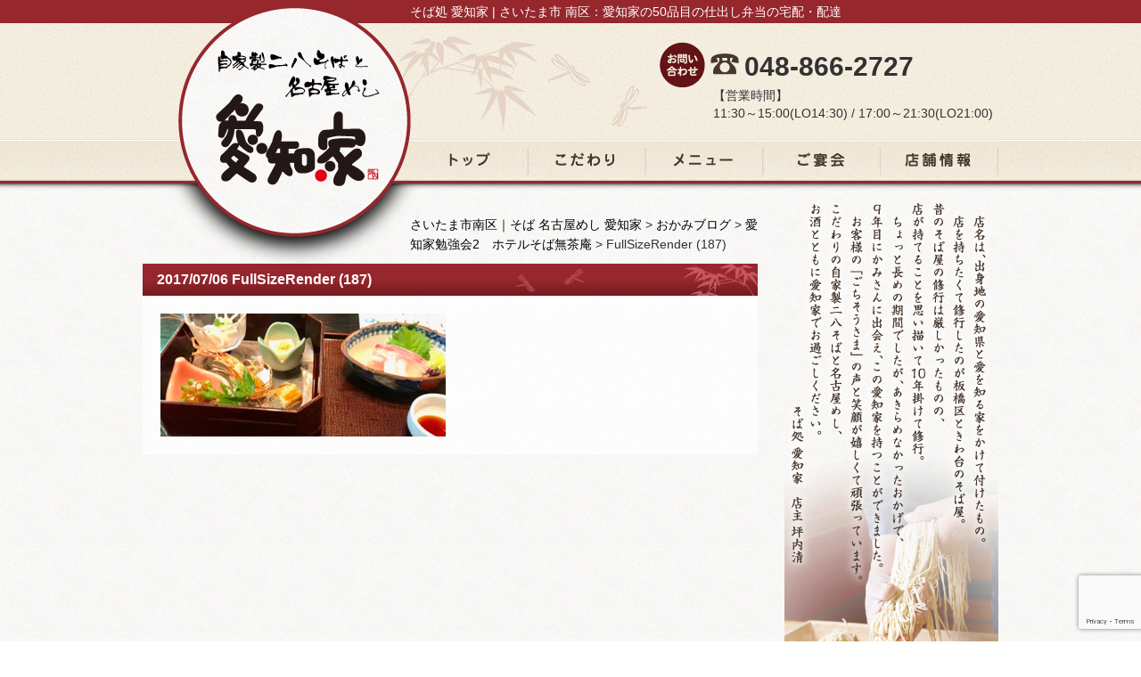

--- FILE ---
content_type: text/html; charset=UTF-8
request_url: http://aichiya.in/blog/no_3566/attachment/fullsizerender-187/
body_size: 11354
content:
<!DOCTYPE HTML>
<html lang="ja">
<head>
<meta charset="UTF-8" />
<meta name="viewport" content="width=1100">
<meta name="keywords" content="愛知家,aichiya,あいちや,蕎麦,そば,自家製,,名古屋,さいたま,埼玉,南区 みそ煮込みうどん、みそかつ、ひつまぶし、手羽先" />
<meta name="format-detection" content="telephone=no">
  
  
<link rel="stylesheet" href="http://aichiya.in/wp-content/themes/hpmc/style.css" />
<script src="http://ajax.googleapis.com/ajax/libs/jquery/1.11.0/jquery.min.js"></script>
 <link rel="stylesheet" href="https://maxcdn.bootstrapcdn.com/font-awesome/4.5.0/css/font-awesome.min.css">


<!-- WP SiteManager OGP Tags -->
<meta property="og:title" content="FullSizeRender (187)" />
<meta property="og:type" content="article" />
<meta property="og:url" content="http://aichiya.in/blog/no_3566/attachment/fullsizerender-187/" />
<meta property="og:site_name" content="さいたま市南区｜そば 名古屋めし 愛知家" />
<meta property="og:image" content="http://aichiya.in/wp-content/uploads/2017/07/FullSizeRender-187.jpg" />

<!-- WP SiteManager Twitter Cards Tags -->
<meta name="twitter:title" content="FullSizeRender (187)" />
<meta name="twitter:url" content="http://aichiya.in/blog/no_3566/attachment/fullsizerender-187/" />
<meta name="twitter:card" content="summary" />
<meta name="twitter:image" content="http://aichiya.in/wp-content/uploads/2017/07/FullSizeRender-187.jpg" />
	<style>img:is([sizes="auto" i], [sizes^="auto," i]) { contain-intrinsic-size: 3000px 1500px }</style>
	
		<!-- All in One SEO 4.9.1.1 - aioseo.com -->
		<title>FullSizeRender (187) | さいたま市南区｜そば 名古屋めし 愛知家</title>
	<meta name="robots" content="max-image-preview:large" />
	<meta name="author" content="坪内愛知家"/>
	<link rel="canonical" href="http://aichiya.in/blog/no_3566/attachment/fullsizerender-187/" />
	<meta name="generator" content="All in One SEO (AIOSEO) 4.9.1.1" />

		<!-- Google tag (gtag.js) -->
<script async src="https://www.googletagmanager.com/gtag/js?id=G-51K7GG8EER"></script>
<script>
  window.dataLayer = window.dataLayer || [];
  function gtag(){dataLayer.push(arguments);}
  gtag('js', new Date());

  gtag('config', 'UA-41908556-1');
  gtag('config', 'G-51K7GG8EER');
</script>
		<meta property="og:locale" content="ja_JP" />
		<meta property="og:site_name" content="さいたま市南区｜そば 名古屋めし 愛知家 |" />
		<meta property="og:type" content="article" />
		<meta property="og:title" content="FullSizeRender (187) | さいたま市南区｜そば 名古屋めし 愛知家" />
		<meta property="og:url" content="http://aichiya.in/blog/no_3566/attachment/fullsizerender-187/" />
		<meta property="article:published_time" content="2017-07-06T13:41:43+00:00" />
		<meta property="article:modified_time" content="2017-07-06T13:41:43+00:00" />
		<meta name="twitter:card" content="summary" />
		<meta name="twitter:title" content="FullSizeRender (187) | さいたま市南区｜そば 名古屋めし 愛知家" />
		<script type="application/ld+json" class="aioseo-schema">
			{"@context":"https:\/\/schema.org","@graph":[{"@type":"BreadcrumbList","@id":"http:\/\/aichiya.in\/blog\/no_3566\/attachment\/fullsizerender-187\/#breadcrumblist","itemListElement":[{"@type":"ListItem","@id":"http:\/\/aichiya.in#listItem","position":1,"name":"\u30db\u30fc\u30e0","item":"http:\/\/aichiya.in","nextItem":{"@type":"ListItem","@id":"http:\/\/aichiya.in\/blog\/no_3566\/attachment\/fullsizerender-187\/#listItem","name":"FullSizeRender (187)"}},{"@type":"ListItem","@id":"http:\/\/aichiya.in\/blog\/no_3566\/attachment\/fullsizerender-187\/#listItem","position":2,"name":"FullSizeRender (187)","previousItem":{"@type":"ListItem","@id":"http:\/\/aichiya.in#listItem","name":"\u30db\u30fc\u30e0"}}]},{"@type":"ItemPage","@id":"http:\/\/aichiya.in\/blog\/no_3566\/attachment\/fullsizerender-187\/#itempage","url":"http:\/\/aichiya.in\/blog\/no_3566\/attachment\/fullsizerender-187\/","name":"FullSizeRender (187) | \u3055\u3044\u305f\u307e\u5e02\u5357\u533a\uff5c\u305d\u3070 \u540d\u53e4\u5c4b\u3081\u3057 \u611b\u77e5\u5bb6","inLanguage":"ja","isPartOf":{"@id":"http:\/\/aichiya.in\/#website"},"breadcrumb":{"@id":"http:\/\/aichiya.in\/blog\/no_3566\/attachment\/fullsizerender-187\/#breadcrumblist"},"author":{"@id":"http:\/\/aichiya.in\/author\/user\/#author"},"creator":{"@id":"http:\/\/aichiya.in\/author\/user\/#author"},"datePublished":"2017-07-06T22:41:43+09:00","dateModified":"2017-07-06T22:41:43+09:00"},{"@type":"Organization","@id":"http:\/\/aichiya.in\/#organization","name":"\u3055\u3044\u305f\u307e\u5e02\u5357\u533a \u305d\u3070 \u540d\u53e4\u5c4b\u3081\u3057 \u611b\u77e5\u5bb6","url":"http:\/\/aichiya.in\/"},{"@type":"Person","@id":"http:\/\/aichiya.in\/author\/user\/#author","url":"http:\/\/aichiya.in\/author\/user\/","name":"\u576a\u5185\u611b\u77e5\u5bb6","image":{"@type":"ImageObject","@id":"http:\/\/aichiya.in\/blog\/no_3566\/attachment\/fullsizerender-187\/#authorImage","url":"https:\/\/secure.gravatar.com\/avatar\/34e44acd6dba56e89e5929b43f9caecba16a3df51f931c9826f16588431f7bd4?s=96&d=mm&r=g","width":96,"height":96,"caption":"\u576a\u5185\u611b\u77e5\u5bb6"}},{"@type":"WebSite","@id":"http:\/\/aichiya.in\/#website","url":"http:\/\/aichiya.in\/","name":"\u3055\u3044\u305f\u307e\u5e02\u5357\u533a \u305d\u3070 \u540d\u53e4\u5c4b\u3081\u3057 \u611b\u77e5\u5bb6","inLanguage":"ja","publisher":{"@id":"http:\/\/aichiya.in\/#organization"}}]}
		</script>
		<!-- All in One SEO -->

<script type="text/javascript">
/* <![CDATA[ */
window._wpemojiSettings = {"baseUrl":"https:\/\/s.w.org\/images\/core\/emoji\/16.0.1\/72x72\/","ext":".png","svgUrl":"https:\/\/s.w.org\/images\/core\/emoji\/16.0.1\/svg\/","svgExt":".svg","source":{"concatemoji":"http:\/\/aichiya.in\/wp-includes\/js\/wp-emoji-release.min.js?ver=6.8.3"}};
/*! This file is auto-generated */
!function(s,n){var o,i,e;function c(e){try{var t={supportTests:e,timestamp:(new Date).valueOf()};sessionStorage.setItem(o,JSON.stringify(t))}catch(e){}}function p(e,t,n){e.clearRect(0,0,e.canvas.width,e.canvas.height),e.fillText(t,0,0);var t=new Uint32Array(e.getImageData(0,0,e.canvas.width,e.canvas.height).data),a=(e.clearRect(0,0,e.canvas.width,e.canvas.height),e.fillText(n,0,0),new Uint32Array(e.getImageData(0,0,e.canvas.width,e.canvas.height).data));return t.every(function(e,t){return e===a[t]})}function u(e,t){e.clearRect(0,0,e.canvas.width,e.canvas.height),e.fillText(t,0,0);for(var n=e.getImageData(16,16,1,1),a=0;a<n.data.length;a++)if(0!==n.data[a])return!1;return!0}function f(e,t,n,a){switch(t){case"flag":return n(e,"\ud83c\udff3\ufe0f\u200d\u26a7\ufe0f","\ud83c\udff3\ufe0f\u200b\u26a7\ufe0f")?!1:!n(e,"\ud83c\udde8\ud83c\uddf6","\ud83c\udde8\u200b\ud83c\uddf6")&&!n(e,"\ud83c\udff4\udb40\udc67\udb40\udc62\udb40\udc65\udb40\udc6e\udb40\udc67\udb40\udc7f","\ud83c\udff4\u200b\udb40\udc67\u200b\udb40\udc62\u200b\udb40\udc65\u200b\udb40\udc6e\u200b\udb40\udc67\u200b\udb40\udc7f");case"emoji":return!a(e,"\ud83e\udedf")}return!1}function g(e,t,n,a){var r="undefined"!=typeof WorkerGlobalScope&&self instanceof WorkerGlobalScope?new OffscreenCanvas(300,150):s.createElement("canvas"),o=r.getContext("2d",{willReadFrequently:!0}),i=(o.textBaseline="top",o.font="600 32px Arial",{});return e.forEach(function(e){i[e]=t(o,e,n,a)}),i}function t(e){var t=s.createElement("script");t.src=e,t.defer=!0,s.head.appendChild(t)}"undefined"!=typeof Promise&&(o="wpEmojiSettingsSupports",i=["flag","emoji"],n.supports={everything:!0,everythingExceptFlag:!0},e=new Promise(function(e){s.addEventListener("DOMContentLoaded",e,{once:!0})}),new Promise(function(t){var n=function(){try{var e=JSON.parse(sessionStorage.getItem(o));if("object"==typeof e&&"number"==typeof e.timestamp&&(new Date).valueOf()<e.timestamp+604800&&"object"==typeof e.supportTests)return e.supportTests}catch(e){}return null}();if(!n){if("undefined"!=typeof Worker&&"undefined"!=typeof OffscreenCanvas&&"undefined"!=typeof URL&&URL.createObjectURL&&"undefined"!=typeof Blob)try{var e="postMessage("+g.toString()+"("+[JSON.stringify(i),f.toString(),p.toString(),u.toString()].join(",")+"));",a=new Blob([e],{type:"text/javascript"}),r=new Worker(URL.createObjectURL(a),{name:"wpTestEmojiSupports"});return void(r.onmessage=function(e){c(n=e.data),r.terminate(),t(n)})}catch(e){}c(n=g(i,f,p,u))}t(n)}).then(function(e){for(var t in e)n.supports[t]=e[t],n.supports.everything=n.supports.everything&&n.supports[t],"flag"!==t&&(n.supports.everythingExceptFlag=n.supports.everythingExceptFlag&&n.supports[t]);n.supports.everythingExceptFlag=n.supports.everythingExceptFlag&&!n.supports.flag,n.DOMReady=!1,n.readyCallback=function(){n.DOMReady=!0}}).then(function(){return e}).then(function(){var e;n.supports.everything||(n.readyCallback(),(e=n.source||{}).concatemoji?t(e.concatemoji):e.wpemoji&&e.twemoji&&(t(e.twemoji),t(e.wpemoji)))}))}((window,document),window._wpemojiSettings);
/* ]]> */
</script>
	<style type="text/css">
	.wp-pagenavi{float:left !important; }
	</style>
  <style id='wp-emoji-styles-inline-css' type='text/css'>

	img.wp-smiley, img.emoji {
		display: inline !important;
		border: none !important;
		box-shadow: none !important;
		height: 1em !important;
		width: 1em !important;
		margin: 0 0.07em !important;
		vertical-align: -0.1em !important;
		background: none !important;
		padding: 0 !important;
	}
</style>
<style id='wp-block-library-inline-css' type='text/css'>
:root{--wp-admin-theme-color:#007cba;--wp-admin-theme-color--rgb:0,124,186;--wp-admin-theme-color-darker-10:#006ba1;--wp-admin-theme-color-darker-10--rgb:0,107,161;--wp-admin-theme-color-darker-20:#005a87;--wp-admin-theme-color-darker-20--rgb:0,90,135;--wp-admin-border-width-focus:2px;--wp-block-synced-color:#7a00df;--wp-block-synced-color--rgb:122,0,223;--wp-bound-block-color:var(--wp-block-synced-color)}@media (min-resolution:192dpi){:root{--wp-admin-border-width-focus:1.5px}}.wp-element-button{cursor:pointer}:root{--wp--preset--font-size--normal:16px;--wp--preset--font-size--huge:42px}:root .has-very-light-gray-background-color{background-color:#eee}:root .has-very-dark-gray-background-color{background-color:#313131}:root .has-very-light-gray-color{color:#eee}:root .has-very-dark-gray-color{color:#313131}:root .has-vivid-green-cyan-to-vivid-cyan-blue-gradient-background{background:linear-gradient(135deg,#00d084,#0693e3)}:root .has-purple-crush-gradient-background{background:linear-gradient(135deg,#34e2e4,#4721fb 50%,#ab1dfe)}:root .has-hazy-dawn-gradient-background{background:linear-gradient(135deg,#faaca8,#dad0ec)}:root .has-subdued-olive-gradient-background{background:linear-gradient(135deg,#fafae1,#67a671)}:root .has-atomic-cream-gradient-background{background:linear-gradient(135deg,#fdd79a,#004a59)}:root .has-nightshade-gradient-background{background:linear-gradient(135deg,#330968,#31cdcf)}:root .has-midnight-gradient-background{background:linear-gradient(135deg,#020381,#2874fc)}.has-regular-font-size{font-size:1em}.has-larger-font-size{font-size:2.625em}.has-normal-font-size{font-size:var(--wp--preset--font-size--normal)}.has-huge-font-size{font-size:var(--wp--preset--font-size--huge)}.has-text-align-center{text-align:center}.has-text-align-left{text-align:left}.has-text-align-right{text-align:right}#end-resizable-editor-section{display:none}.aligncenter{clear:both}.items-justified-left{justify-content:flex-start}.items-justified-center{justify-content:center}.items-justified-right{justify-content:flex-end}.items-justified-space-between{justify-content:space-between}.screen-reader-text{border:0;clip-path:inset(50%);height:1px;margin:-1px;overflow:hidden;padding:0;position:absolute;width:1px;word-wrap:normal!important}.screen-reader-text:focus{background-color:#ddd;clip-path:none;color:#444;display:block;font-size:1em;height:auto;left:5px;line-height:normal;padding:15px 23px 14px;text-decoration:none;top:5px;width:auto;z-index:100000}html :where(.has-border-color){border-style:solid}html :where([style*=border-top-color]){border-top-style:solid}html :where([style*=border-right-color]){border-right-style:solid}html :where([style*=border-bottom-color]){border-bottom-style:solid}html :where([style*=border-left-color]){border-left-style:solid}html :where([style*=border-width]){border-style:solid}html :where([style*=border-top-width]){border-top-style:solid}html :where([style*=border-right-width]){border-right-style:solid}html :where([style*=border-bottom-width]){border-bottom-style:solid}html :where([style*=border-left-width]){border-left-style:solid}html :where(img[class*=wp-image-]){height:auto;max-width:100%}:where(figure){margin:0 0 1em}html :where(.is-position-sticky){--wp-admin--admin-bar--position-offset:var(--wp-admin--admin-bar--height,0px)}@media screen and (max-width:600px){html :where(.is-position-sticky){--wp-admin--admin-bar--position-offset:0px}}
</style>
<style id='classic-theme-styles-inline-css' type='text/css'>
/*! This file is auto-generated */
.wp-block-button__link{color:#fff;background-color:#32373c;border-radius:9999px;box-shadow:none;text-decoration:none;padding:calc(.667em + 2px) calc(1.333em + 2px);font-size:1.125em}.wp-block-file__button{background:#32373c;color:#fff;text-decoration:none}
</style>
<link rel='stylesheet' id='contact-form-7-css' href='http://aichiya.in/wp-content/plugins/contact-form-7/includes/css/styles.css?ver=6.1.4' type='text/css' media='all' />
<link rel='stylesheet' id='wp-pagenavi-style-css' href='http://aichiya.in/wp-content/plugins/wp-pagenavi-style/css/css3_black.css?ver=1.0' type='text/css' media='all' />
<script type="text/javascript" src="http://aichiya.in/wp-includes/js/jquery/jquery.min.js?ver=3.7.1" id="jquery-core-js"></script>
<script type="text/javascript" src="http://aichiya.in/wp-includes/js/jquery/jquery-migrate.min.js?ver=3.4.1" id="jquery-migrate-js"></script>
<script type="text/javascript" src="http://aichiya.in/wp-content/themes/hpmc/js/jquery.carousel.js?ver=6.8.3" id="jquery.carousel.js-js"></script>
<script type="text/javascript" src="http://aichiya.in/wp-content/themes/hpmc/js/jquery.thumb.js?ver=6.8.3" id="jquery.thumb.js-js"></script>
<script type="text/javascript" src="http://aichiya.in/wp-content/themes/hpmc/js/jquery.tile.js?ver=6.8.3" id="jquery.tile.js-js"></script>
<script type="text/javascript" src="http://aichiya.in/wp-content/themes/hpmc/js/jquery.inc.js?ver=6.8.3" id="jquery.inc.js-js"></script>
<link rel="https://api.w.org/" href="http://aichiya.in/wp-json/" /><link rel="alternate" title="JSON" type="application/json" href="http://aichiya.in/wp-json/wp/v2/media/3571" /><link rel='shortlink' href='http://aichiya.in/?p=3571' />
<link rel="alternate" title="oEmbed (JSON)" type="application/json+oembed" href="http://aichiya.in/wp-json/oembed/1.0/embed?url=http%3A%2F%2Faichiya.in%2Fblog%2Fno_3566%2Fattachment%2Ffullsizerender-187%2F" />
<link rel="alternate" title="oEmbed (XML)" type="text/xml+oembed" href="http://aichiya.in/wp-json/oembed/1.0/embed?url=http%3A%2F%2Faichiya.in%2Fblog%2Fno_3566%2Fattachment%2Ffullsizerender-187%2F&#038;format=xml" />
	<script type="text/javascript" src="http://maps.google.com/maps/api/js?sensor=false"></script>
	<style type="text/css">
        .entry-content img {max-width: 100000%; /* override */}
    </style> 
		<style type="text/css">
	 .wp-pagenavi
	{
		font-size:12px !important;
	}
	</style>
	<!--[if lt IE 9]>
<script src="http://html5shiv.googlecode.com/svn/trunk/html5.js"></script>
<script src="http://ie7-js.googlecode.com/svn/trunk/lib/IE9.js"></script>
<![endif]-->

</head>
<body class="attachment wp-singular attachment-template-default single single-attachment postid-3571 attachmentid-3571 attachment-jpeg wp-theme-hpmc">

<div id="container">
<header>
<h1>そば処 愛知家 | さいたま市 南区：愛知家の50品目の仕出し弁当の宅配・配達</h1>
<h2><a href="http://aichiya.in"><img src="http://aichiya.in/wp-content/themes/hpmc/images/header_logo.png" alt="そば処 愛知家 | さいたま市 南区" /></a></h2>
<div class="infobox">
<p class="tel">048-866-2727</p>
<p class="open">【営業時間】<br> 11:30～15:00(LO14:30) / 17:00～21:30(LO21:00)</p>
  <!-- 20200907 c/o obata <p class="open">【平日】 11:30～15:00(LO14:30) / 17:00～21:30(LO21:00)<br />【土日祝】 ※現在、出前は行っておりません。<br />　　　　　
  </p>-->
</div><!-- /infobox -->

<ul id="nav_header">
<li class="top"><a href="http://aichiya.in">トップ</a></li>
<li class="kodawari"><a href="http://aichiya.in/kodawari/">こだわり</a></li>
<li class="menu"><a href="http://aichiya.in/menu/">メニュー</a></li>
<li class="enkai"><a href="http://aichiya.in/enkai/">宴会コース</a></li>
<li class="shop"><a href="http://aichiya.in/shop/">店舗情報</a></li>
</ul>
</header>

<div id="wrap">

<div id="sidebar">
<p><img src="http://aichiya.in/wp-content/themes/hpmc/images/about.png" alt="店名は、出身地の愛知県と愛を知る家をかけて付けたもの。　店を持ちたくて修行したのが板橋区ときわ台のそば屋。昔のそば屋の修行は厳しかったものの、店が持てることを思い描いて10年掛けて修行。ちょっと長めの期間でしたが、あきらめなかったおかげで、9年目にかみさんに出会え、この愛知家を持つことができました。お客様の「ごちそうさま」の声と笑顔が嬉しくて頑張っています。こだわりの自家製二八そばと名古屋めし、お酒とともに愛知家でお過ごしください。そば処 愛知家　店主 坪内清" /></p>


<!--　<p><a href="http://www.aichiya.in/news/no_2674/"><img src="http://www.aichiya.in/wp-content/uploads/2016/07/aichiya_b_2.jpg" alt="土用丑の日は愛知家で" width="100%"></a></p>　-->
  
<p><a href="http://www.aichiya.in/bento/"><img src="http://aichiya.in/wp-content/themes/hpmc/images/bento/50hinmoku_bento.png" alt="50品目弁当バナー" width="100%"></a></p>
  <!--20240614c/o　<p><a href="http://aichiya.in/news/no_3901/"><img src="http://aichiya.in/wp-content/uploads/2018/01/aichiya_odble_240x150.jpg" alt="オードブルページバナー" width="100%"></a></p>-->
  
<p><a href="https://www.ubereats.com/ja-JP/tokyo/food-delivery/%E8%87%AA%E5%AE%B6%E8%A3%BD%E3%81%9D%E3%81%AF%E3%81%A8%E5%90%8D%E5%8F%A4%E5%B1%8B%E3%82%81%E3%81%97%E6%84%9B%E7%9F%A5%E5%AE%B6-jikasei-soba-to-nagoyamesi-aichiya/6gejZtq_SkWZXG8KmE7PrA/"><img src="http://aichiya.in/wp-content/uploads/2019/06/aichiya_ubereats_sb.png" alt="UberEatsバナー" width="100%"></a></p>


<!-- 20240614c/o <p><a href="http://aichiya.in/wp-content/uploads/2019/05/201905_aichiya_delivery.pdf" target="_blank"><img src="http://aichiya.in/wp-content/themes/hpmc/images/bnr_takuhai.png" alt="当店の宅配パンフレットはこちらからダウンロード" /></a></p>-->
<!-- <p><a href="http://aichiya.in/wp-content/uploads/2017/06/201310_aichiya_leaflet_AB.pdf" target="_blank"><img src="http://aichiya.in/wp-content/themes/hpmc/images/bnr_leaf.png" alt="当店のショップリーフレットはこちらからダウンロード" /></a></p> -->
<!--<p><a href="http://www.aichiya.in/wp-content/uploads/2016/11/aichiya_leaflet_201611_web2.pdf" target="_blank"><img src="http://www.aichiya.in/wp-content/uploads/2016/03/aichiya-bento.png" alt="愛知家の50品目弁当パンフレットはこちらからダウンロード" /></a></p>-->
<p><a href="http://aichiya.in/wp-content/uploads/2019/03/aichiya_leaflet_201903_web.pdf" target="_blank"><img src="http://www.aichiya.in/wp-content/uploads/2016/03/aichiya-bento.png" alt="愛知家の50品目弁当パンフレットはこちらからダウンロード" /></a></p>
<p><a href="http://www.aichiya.in/wp-content/uploads/2016/10/aichiya_enkai_20161024.pdf" target="_blank"><img src="http://www.aichiya.in/wp-content/uploads/2016/10/201610_aichiya_enkai_bnr_240x65.png" alt="宴会パンフレッドはこちらからダウンロード" /></a></p>
<!--<p><a href="http://aichiya.in/wp-content/uploads/2018/07/aichiya_ordble_201807s.pdf" target="_blank"><img src="http://aichiya.in/wp-content/uploads/2018/01/aichiya_odble_240x66.jpg" alt="オードブルパンフレットはこちらからダウンロード" /></a></p>-->

<p><a href="https://lin.ee/bxsY6Rj" target="_blank"><img src="//aichiya.in/wp-content/uploads/2020/03/aichiya_LINE_sb.jpg" alt="LINE" style="width:100%;" /></a></p>

<p><a href="https://www.facebook.com/aichiya.in" target="_blank"><img src="http://aichiya.in/wp-content/themes/hpmc/images/bnr_fb.png" alt="facebookページ" /></a></p>
<p style="text-align:center;"><a href="https://ameblo.jp/buroguaichiya" target="_blank"><img src="http://aichiya.in/wp-content/themes/hpmc/images/bnr_blog.png" alt="スタッフブログ" /></a>
<br /><a href="/blog/">≪以前のおかみブログはこちら≫</a></p>
  
<!-- 20190806 ブログのリンクをアメブロに変更　 
<p style="text-align:center;"><a href="/blog/"><img src="http://aichiya.in/wp-content/themes/hpmc/images/bnr_blog.png" alt="スタッフブログ" /></a>
<br /><a href="http://aichiya.way-nifty.com/" target="_blank">≪以前のおかみブログはこちら≫</a></p> -->
</div>

<div id="main">
  
<div class="breadcrumbs">
<!-- Breadcrumb NavXT 7.5.0 -->
<span property="itemListElement" typeof="ListItem"><a property="item" typeof="WebPage" title="さいたま市南区｜そば 名古屋めし 愛知家へ移動する" href="http://aichiya.in" class="home" ><span property="name">さいたま市南区｜そば 名古屋めし 愛知家</span></a><meta property="position" content="1"></span> &gt; <span property="itemListElement" typeof="ListItem"><a property="item" typeof="WebPage" title="Go to the おかみブログ カテゴリー archives." href="http://aichiya.in/category/blog/" class="taxonomy category" ><span property="name">おかみブログ</span></a><meta property="position" content="2"></span> &gt; <span property="itemListElement" typeof="ListItem"><a property="item" typeof="WebPage" title="愛知家勉強会2　ホテルそば無茶庵へ移動する" href="http://aichiya.in/blog/no_3566/" class="post post-post" ><span property="name">愛知家勉強会2　ホテルそば無茶庵</span></a><meta property="position" content="3"></span> &gt; <span property="itemListElement" typeof="ListItem"><span property="name" class="post post-attachment current-item">FullSizeRender (187)</span><meta property="url" content="http://aichiya.in/blog/no_3566/attachment/fullsizerender-187/"><meta property="position" content="4"></span></div>

<h2 class="title_page">2017/07/06 FullSizeRender (187)</h2>
<section class="page">
<p class="attachment"><a href='http://aichiya.in/wp-content/uploads/2017/07/FullSizeRender-187.jpg'><img decoding="async" width="320" height="138" src="http://aichiya.in/wp-content/uploads/2017/07/FullSizeRender-187.jpg" class="attachment-medium size-medium" alt="" srcset="http://aichiya.in/wp-content/uploads/2017/07/FullSizeRender-187.jpg 320w, http://aichiya.in/wp-content/uploads/2017/07/FullSizeRender-187-300x129.jpg 300w" sizes="(max-width: 320px) 100vw, 320px" /></a></p>
</section>

</div><!-- /main -->
</div><!-- /wrap -->

<footer>
<ul id="nav_footer">
<li><a href="http://aichiya.in">トップページ</a></li>
<li><a href="http://aichiya.in/kodawari/">こだわり</a></li>
<li><a href="http://aichiya.in/menu/">メニュー</a></li>
<li><a href="http://aichiya.in/enkai/">宴会コース</a></li>
<li><a href="http://aichiya.in/shop/">店舗情報</a></li>
<li><a href="http://aichiya.in/mass/">マスコミ掲載</a></li>
<li><a href="http://aichiya.in/recruit/">採用情報</a></li>
<li><a href="http://aichiya.in/sitemap/">サイトマップ</a></li>
</ul>
<h2><a href="http://aichiya.in"><img src="http://aichiya.in/wp-content/themes/hpmc/images/footer_logo.png" alt="そば処 愛知家 | さいたま市 南区" /></a></h2>
<div class="infobox">
<p class="title">自家製そばと名古屋めし  愛知家 （あいちや） <br />TEL 048-866-2727</p>
<p class="row_1">〒336-0026 埼玉県さいたま市南区辻2-26-2</p>
  
<p class="row_2">【営業時間】 11:30～15:00(LO14:30) / 17:00～21:30(LO21:00) <br />【定休日】月曜日 (祭日の場合は火曜日)、第３火曜日</p>

<!-- <p class="row_2">【営業時間】 平日：11:30～15:00(LO14:30) / 17:00～21:30(LO21:00) ／<br />　　　　　　
  土日祝：※現在、出前は行っておりません。<br />　　　　　　
  <br />【定休日】月曜日 (祭日の場合は火曜日)、第３火曜日</p> -->
</div>
<small>Copyright &copy; 2026 愛知家 （あいちや）  All Rights Reserved.</small>
</footer>
</div><!-- /container -->

<script type="speculationrules">
{"prefetch":[{"source":"document","where":{"and":[{"href_matches":"\/*"},{"not":{"href_matches":["\/wp-*.php","\/wp-admin\/*","\/wp-content\/uploads\/*","\/wp-content\/*","\/wp-content\/plugins\/*","\/wp-content\/themes\/hpmc\/*","\/*\\?(.+)"]}},{"not":{"selector_matches":"a[rel~=\"nofollow\"]"}},{"not":{"selector_matches":".no-prefetch, .no-prefetch a"}}]},"eagerness":"conservative"}]}
</script>
<style id='global-styles-inline-css' type='text/css'>
:root{--wp--preset--aspect-ratio--square: 1;--wp--preset--aspect-ratio--4-3: 4/3;--wp--preset--aspect-ratio--3-4: 3/4;--wp--preset--aspect-ratio--3-2: 3/2;--wp--preset--aspect-ratio--2-3: 2/3;--wp--preset--aspect-ratio--16-9: 16/9;--wp--preset--aspect-ratio--9-16: 9/16;--wp--preset--color--black: #000000;--wp--preset--color--cyan-bluish-gray: #abb8c3;--wp--preset--color--white: #ffffff;--wp--preset--color--pale-pink: #f78da7;--wp--preset--color--vivid-red: #cf2e2e;--wp--preset--color--luminous-vivid-orange: #ff6900;--wp--preset--color--luminous-vivid-amber: #fcb900;--wp--preset--color--light-green-cyan: #7bdcb5;--wp--preset--color--vivid-green-cyan: #00d084;--wp--preset--color--pale-cyan-blue: #8ed1fc;--wp--preset--color--vivid-cyan-blue: #0693e3;--wp--preset--color--vivid-purple: #9b51e0;--wp--preset--gradient--vivid-cyan-blue-to-vivid-purple: linear-gradient(135deg,rgba(6,147,227,1) 0%,rgb(155,81,224) 100%);--wp--preset--gradient--light-green-cyan-to-vivid-green-cyan: linear-gradient(135deg,rgb(122,220,180) 0%,rgb(0,208,130) 100%);--wp--preset--gradient--luminous-vivid-amber-to-luminous-vivid-orange: linear-gradient(135deg,rgba(252,185,0,1) 0%,rgba(255,105,0,1) 100%);--wp--preset--gradient--luminous-vivid-orange-to-vivid-red: linear-gradient(135deg,rgba(255,105,0,1) 0%,rgb(207,46,46) 100%);--wp--preset--gradient--very-light-gray-to-cyan-bluish-gray: linear-gradient(135deg,rgb(238,238,238) 0%,rgb(169,184,195) 100%);--wp--preset--gradient--cool-to-warm-spectrum: linear-gradient(135deg,rgb(74,234,220) 0%,rgb(151,120,209) 20%,rgb(207,42,186) 40%,rgb(238,44,130) 60%,rgb(251,105,98) 80%,rgb(254,248,76) 100%);--wp--preset--gradient--blush-light-purple: linear-gradient(135deg,rgb(255,206,236) 0%,rgb(152,150,240) 100%);--wp--preset--gradient--blush-bordeaux: linear-gradient(135deg,rgb(254,205,165) 0%,rgb(254,45,45) 50%,rgb(107,0,62) 100%);--wp--preset--gradient--luminous-dusk: linear-gradient(135deg,rgb(255,203,112) 0%,rgb(199,81,192) 50%,rgb(65,88,208) 100%);--wp--preset--gradient--pale-ocean: linear-gradient(135deg,rgb(255,245,203) 0%,rgb(182,227,212) 50%,rgb(51,167,181) 100%);--wp--preset--gradient--electric-grass: linear-gradient(135deg,rgb(202,248,128) 0%,rgb(113,206,126) 100%);--wp--preset--gradient--midnight: linear-gradient(135deg,rgb(2,3,129) 0%,rgb(40,116,252) 100%);--wp--preset--font-size--small: 13px;--wp--preset--font-size--medium: 20px;--wp--preset--font-size--large: 36px;--wp--preset--font-size--x-large: 42px;--wp--preset--spacing--20: 0.44rem;--wp--preset--spacing--30: 0.67rem;--wp--preset--spacing--40: 1rem;--wp--preset--spacing--50: 1.5rem;--wp--preset--spacing--60: 2.25rem;--wp--preset--spacing--70: 3.38rem;--wp--preset--spacing--80: 5.06rem;--wp--preset--shadow--natural: 6px 6px 9px rgba(0, 0, 0, 0.2);--wp--preset--shadow--deep: 12px 12px 50px rgba(0, 0, 0, 0.4);--wp--preset--shadow--sharp: 6px 6px 0px rgba(0, 0, 0, 0.2);--wp--preset--shadow--outlined: 6px 6px 0px -3px rgba(255, 255, 255, 1), 6px 6px rgba(0, 0, 0, 1);--wp--preset--shadow--crisp: 6px 6px 0px rgba(0, 0, 0, 1);}:where(.is-layout-flex){gap: 0.5em;}:where(.is-layout-grid){gap: 0.5em;}body .is-layout-flex{display: flex;}.is-layout-flex{flex-wrap: wrap;align-items: center;}.is-layout-flex > :is(*, div){margin: 0;}body .is-layout-grid{display: grid;}.is-layout-grid > :is(*, div){margin: 0;}:where(.wp-block-columns.is-layout-flex){gap: 2em;}:where(.wp-block-columns.is-layout-grid){gap: 2em;}:where(.wp-block-post-template.is-layout-flex){gap: 1.25em;}:where(.wp-block-post-template.is-layout-grid){gap: 1.25em;}.has-black-color{color: var(--wp--preset--color--black) !important;}.has-cyan-bluish-gray-color{color: var(--wp--preset--color--cyan-bluish-gray) !important;}.has-white-color{color: var(--wp--preset--color--white) !important;}.has-pale-pink-color{color: var(--wp--preset--color--pale-pink) !important;}.has-vivid-red-color{color: var(--wp--preset--color--vivid-red) !important;}.has-luminous-vivid-orange-color{color: var(--wp--preset--color--luminous-vivid-orange) !important;}.has-luminous-vivid-amber-color{color: var(--wp--preset--color--luminous-vivid-amber) !important;}.has-light-green-cyan-color{color: var(--wp--preset--color--light-green-cyan) !important;}.has-vivid-green-cyan-color{color: var(--wp--preset--color--vivid-green-cyan) !important;}.has-pale-cyan-blue-color{color: var(--wp--preset--color--pale-cyan-blue) !important;}.has-vivid-cyan-blue-color{color: var(--wp--preset--color--vivid-cyan-blue) !important;}.has-vivid-purple-color{color: var(--wp--preset--color--vivid-purple) !important;}.has-black-background-color{background-color: var(--wp--preset--color--black) !important;}.has-cyan-bluish-gray-background-color{background-color: var(--wp--preset--color--cyan-bluish-gray) !important;}.has-white-background-color{background-color: var(--wp--preset--color--white) !important;}.has-pale-pink-background-color{background-color: var(--wp--preset--color--pale-pink) !important;}.has-vivid-red-background-color{background-color: var(--wp--preset--color--vivid-red) !important;}.has-luminous-vivid-orange-background-color{background-color: var(--wp--preset--color--luminous-vivid-orange) !important;}.has-luminous-vivid-amber-background-color{background-color: var(--wp--preset--color--luminous-vivid-amber) !important;}.has-light-green-cyan-background-color{background-color: var(--wp--preset--color--light-green-cyan) !important;}.has-vivid-green-cyan-background-color{background-color: var(--wp--preset--color--vivid-green-cyan) !important;}.has-pale-cyan-blue-background-color{background-color: var(--wp--preset--color--pale-cyan-blue) !important;}.has-vivid-cyan-blue-background-color{background-color: var(--wp--preset--color--vivid-cyan-blue) !important;}.has-vivid-purple-background-color{background-color: var(--wp--preset--color--vivid-purple) !important;}.has-black-border-color{border-color: var(--wp--preset--color--black) !important;}.has-cyan-bluish-gray-border-color{border-color: var(--wp--preset--color--cyan-bluish-gray) !important;}.has-white-border-color{border-color: var(--wp--preset--color--white) !important;}.has-pale-pink-border-color{border-color: var(--wp--preset--color--pale-pink) !important;}.has-vivid-red-border-color{border-color: var(--wp--preset--color--vivid-red) !important;}.has-luminous-vivid-orange-border-color{border-color: var(--wp--preset--color--luminous-vivid-orange) !important;}.has-luminous-vivid-amber-border-color{border-color: var(--wp--preset--color--luminous-vivid-amber) !important;}.has-light-green-cyan-border-color{border-color: var(--wp--preset--color--light-green-cyan) !important;}.has-vivid-green-cyan-border-color{border-color: var(--wp--preset--color--vivid-green-cyan) !important;}.has-pale-cyan-blue-border-color{border-color: var(--wp--preset--color--pale-cyan-blue) !important;}.has-vivid-cyan-blue-border-color{border-color: var(--wp--preset--color--vivid-cyan-blue) !important;}.has-vivid-purple-border-color{border-color: var(--wp--preset--color--vivid-purple) !important;}.has-vivid-cyan-blue-to-vivid-purple-gradient-background{background: var(--wp--preset--gradient--vivid-cyan-blue-to-vivid-purple) !important;}.has-light-green-cyan-to-vivid-green-cyan-gradient-background{background: var(--wp--preset--gradient--light-green-cyan-to-vivid-green-cyan) !important;}.has-luminous-vivid-amber-to-luminous-vivid-orange-gradient-background{background: var(--wp--preset--gradient--luminous-vivid-amber-to-luminous-vivid-orange) !important;}.has-luminous-vivid-orange-to-vivid-red-gradient-background{background: var(--wp--preset--gradient--luminous-vivid-orange-to-vivid-red) !important;}.has-very-light-gray-to-cyan-bluish-gray-gradient-background{background: var(--wp--preset--gradient--very-light-gray-to-cyan-bluish-gray) !important;}.has-cool-to-warm-spectrum-gradient-background{background: var(--wp--preset--gradient--cool-to-warm-spectrum) !important;}.has-blush-light-purple-gradient-background{background: var(--wp--preset--gradient--blush-light-purple) !important;}.has-blush-bordeaux-gradient-background{background: var(--wp--preset--gradient--blush-bordeaux) !important;}.has-luminous-dusk-gradient-background{background: var(--wp--preset--gradient--luminous-dusk) !important;}.has-pale-ocean-gradient-background{background: var(--wp--preset--gradient--pale-ocean) !important;}.has-electric-grass-gradient-background{background: var(--wp--preset--gradient--electric-grass) !important;}.has-midnight-gradient-background{background: var(--wp--preset--gradient--midnight) !important;}.has-small-font-size{font-size: var(--wp--preset--font-size--small) !important;}.has-medium-font-size{font-size: var(--wp--preset--font-size--medium) !important;}.has-large-font-size{font-size: var(--wp--preset--font-size--large) !important;}.has-x-large-font-size{font-size: var(--wp--preset--font-size--x-large) !important;}
</style>
<script type="module"  src="http://aichiya.in/wp-content/plugins/all-in-one-seo-pack/dist/Lite/assets/table-of-contents.95d0dfce.js?ver=4.9.1.1" id="aioseo/js/src/vue/standalone/blocks/table-of-contents/frontend.js-js"></script>
<script type="text/javascript" src="http://aichiya.in/wp-includes/js/dist/hooks.min.js?ver=4d63a3d491d11ffd8ac6" id="wp-hooks-js"></script>
<script type="text/javascript" src="http://aichiya.in/wp-includes/js/dist/i18n.min.js?ver=5e580eb46a90c2b997e6" id="wp-i18n-js"></script>
<script type="text/javascript" id="wp-i18n-js-after">
/* <![CDATA[ */
wp.i18n.setLocaleData( { 'text direction\u0004ltr': [ 'ltr' ] } );
wp.i18n.setLocaleData( { 'text direction\u0004ltr': [ 'ltr' ] } );
/* ]]> */
</script>
<script type="text/javascript" src="http://aichiya.in/wp-content/plugins/contact-form-7/includes/swv/js/index.js?ver=6.1.4" id="swv-js"></script>
<script type="text/javascript" id="contact-form-7-js-translations">
/* <![CDATA[ */
( function( domain, translations ) {
	var localeData = translations.locale_data[ domain ] || translations.locale_data.messages;
	localeData[""].domain = domain;
	wp.i18n.setLocaleData( localeData, domain );
} )( "contact-form-7", {"translation-revision-date":"2025-11-30 08:12:23+0000","generator":"GlotPress\/4.0.3","domain":"messages","locale_data":{"messages":{"":{"domain":"messages","plural-forms":"nplurals=1; plural=0;","lang":"ja_JP"},"This contact form is placed in the wrong place.":["\u3053\u306e\u30b3\u30f3\u30bf\u30af\u30c8\u30d5\u30a9\u30fc\u30e0\u306f\u9593\u9055\u3063\u305f\u4f4d\u7f6e\u306b\u7f6e\u304b\u308c\u3066\u3044\u307e\u3059\u3002"],"Error:":["\u30a8\u30e9\u30fc:"]}},"comment":{"reference":"includes\/js\/index.js"}} );
/* ]]> */
</script>
<script type="text/javascript" id="contact-form-7-js-before">
/* <![CDATA[ */
var wpcf7 = {
    "api": {
        "root": "http:\/\/aichiya.in\/wp-json\/",
        "namespace": "contact-form-7\/v1"
    }
};
/* ]]> */
</script>
<script type="text/javascript" src="http://aichiya.in/wp-content/plugins/contact-form-7/includes/js/index.js?ver=6.1.4" id="contact-form-7-js"></script>
<script type="text/javascript" src="https://www.google.com/recaptcha/api.js?render=6Lfs0lEeAAAAABLkzx5pyB1eOVOQF7I_T_LA0B0a&amp;ver=3.0" id="google-recaptcha-js"></script>
<script type="text/javascript" src="http://aichiya.in/wp-includes/js/dist/vendor/wp-polyfill.min.js?ver=3.15.0" id="wp-polyfill-js"></script>
<script type="text/javascript" id="wpcf7-recaptcha-js-before">
/* <![CDATA[ */
var wpcf7_recaptcha = {
    "sitekey": "6Lfs0lEeAAAAABLkzx5pyB1eOVOQF7I_T_LA0B0a",
    "actions": {
        "homepage": "homepage",
        "contactform": "contactform"
    }
};
/* ]]> */
</script>
<script type="text/javascript" src="http://aichiya.in/wp-content/plugins/contact-form-7/modules/recaptcha/index.js?ver=6.1.4" id="wpcf7-recaptcha-js"></script>

</body>
</html>

--- FILE ---
content_type: text/html; charset=utf-8
request_url: https://www.google.com/recaptcha/api2/anchor?ar=1&k=6Lfs0lEeAAAAABLkzx5pyB1eOVOQF7I_T_LA0B0a&co=aHR0cDovL2FpY2hpeWEuaW46ODA.&hl=en&v=PoyoqOPhxBO7pBk68S4YbpHZ&size=invisible&anchor-ms=20000&execute-ms=30000&cb=76roiae04spl
body_size: 48690
content:
<!DOCTYPE HTML><html dir="ltr" lang="en"><head><meta http-equiv="Content-Type" content="text/html; charset=UTF-8">
<meta http-equiv="X-UA-Compatible" content="IE=edge">
<title>reCAPTCHA</title>
<style type="text/css">
/* cyrillic-ext */
@font-face {
  font-family: 'Roboto';
  font-style: normal;
  font-weight: 400;
  font-stretch: 100%;
  src: url(//fonts.gstatic.com/s/roboto/v48/KFO7CnqEu92Fr1ME7kSn66aGLdTylUAMa3GUBHMdazTgWw.woff2) format('woff2');
  unicode-range: U+0460-052F, U+1C80-1C8A, U+20B4, U+2DE0-2DFF, U+A640-A69F, U+FE2E-FE2F;
}
/* cyrillic */
@font-face {
  font-family: 'Roboto';
  font-style: normal;
  font-weight: 400;
  font-stretch: 100%;
  src: url(//fonts.gstatic.com/s/roboto/v48/KFO7CnqEu92Fr1ME7kSn66aGLdTylUAMa3iUBHMdazTgWw.woff2) format('woff2');
  unicode-range: U+0301, U+0400-045F, U+0490-0491, U+04B0-04B1, U+2116;
}
/* greek-ext */
@font-face {
  font-family: 'Roboto';
  font-style: normal;
  font-weight: 400;
  font-stretch: 100%;
  src: url(//fonts.gstatic.com/s/roboto/v48/KFO7CnqEu92Fr1ME7kSn66aGLdTylUAMa3CUBHMdazTgWw.woff2) format('woff2');
  unicode-range: U+1F00-1FFF;
}
/* greek */
@font-face {
  font-family: 'Roboto';
  font-style: normal;
  font-weight: 400;
  font-stretch: 100%;
  src: url(//fonts.gstatic.com/s/roboto/v48/KFO7CnqEu92Fr1ME7kSn66aGLdTylUAMa3-UBHMdazTgWw.woff2) format('woff2');
  unicode-range: U+0370-0377, U+037A-037F, U+0384-038A, U+038C, U+038E-03A1, U+03A3-03FF;
}
/* math */
@font-face {
  font-family: 'Roboto';
  font-style: normal;
  font-weight: 400;
  font-stretch: 100%;
  src: url(//fonts.gstatic.com/s/roboto/v48/KFO7CnqEu92Fr1ME7kSn66aGLdTylUAMawCUBHMdazTgWw.woff2) format('woff2');
  unicode-range: U+0302-0303, U+0305, U+0307-0308, U+0310, U+0312, U+0315, U+031A, U+0326-0327, U+032C, U+032F-0330, U+0332-0333, U+0338, U+033A, U+0346, U+034D, U+0391-03A1, U+03A3-03A9, U+03B1-03C9, U+03D1, U+03D5-03D6, U+03F0-03F1, U+03F4-03F5, U+2016-2017, U+2034-2038, U+203C, U+2040, U+2043, U+2047, U+2050, U+2057, U+205F, U+2070-2071, U+2074-208E, U+2090-209C, U+20D0-20DC, U+20E1, U+20E5-20EF, U+2100-2112, U+2114-2115, U+2117-2121, U+2123-214F, U+2190, U+2192, U+2194-21AE, U+21B0-21E5, U+21F1-21F2, U+21F4-2211, U+2213-2214, U+2216-22FF, U+2308-230B, U+2310, U+2319, U+231C-2321, U+2336-237A, U+237C, U+2395, U+239B-23B7, U+23D0, U+23DC-23E1, U+2474-2475, U+25AF, U+25B3, U+25B7, U+25BD, U+25C1, U+25CA, U+25CC, U+25FB, U+266D-266F, U+27C0-27FF, U+2900-2AFF, U+2B0E-2B11, U+2B30-2B4C, U+2BFE, U+3030, U+FF5B, U+FF5D, U+1D400-1D7FF, U+1EE00-1EEFF;
}
/* symbols */
@font-face {
  font-family: 'Roboto';
  font-style: normal;
  font-weight: 400;
  font-stretch: 100%;
  src: url(//fonts.gstatic.com/s/roboto/v48/KFO7CnqEu92Fr1ME7kSn66aGLdTylUAMaxKUBHMdazTgWw.woff2) format('woff2');
  unicode-range: U+0001-000C, U+000E-001F, U+007F-009F, U+20DD-20E0, U+20E2-20E4, U+2150-218F, U+2190, U+2192, U+2194-2199, U+21AF, U+21E6-21F0, U+21F3, U+2218-2219, U+2299, U+22C4-22C6, U+2300-243F, U+2440-244A, U+2460-24FF, U+25A0-27BF, U+2800-28FF, U+2921-2922, U+2981, U+29BF, U+29EB, U+2B00-2BFF, U+4DC0-4DFF, U+FFF9-FFFB, U+10140-1018E, U+10190-1019C, U+101A0, U+101D0-101FD, U+102E0-102FB, U+10E60-10E7E, U+1D2C0-1D2D3, U+1D2E0-1D37F, U+1F000-1F0FF, U+1F100-1F1AD, U+1F1E6-1F1FF, U+1F30D-1F30F, U+1F315, U+1F31C, U+1F31E, U+1F320-1F32C, U+1F336, U+1F378, U+1F37D, U+1F382, U+1F393-1F39F, U+1F3A7-1F3A8, U+1F3AC-1F3AF, U+1F3C2, U+1F3C4-1F3C6, U+1F3CA-1F3CE, U+1F3D4-1F3E0, U+1F3ED, U+1F3F1-1F3F3, U+1F3F5-1F3F7, U+1F408, U+1F415, U+1F41F, U+1F426, U+1F43F, U+1F441-1F442, U+1F444, U+1F446-1F449, U+1F44C-1F44E, U+1F453, U+1F46A, U+1F47D, U+1F4A3, U+1F4B0, U+1F4B3, U+1F4B9, U+1F4BB, U+1F4BF, U+1F4C8-1F4CB, U+1F4D6, U+1F4DA, U+1F4DF, U+1F4E3-1F4E6, U+1F4EA-1F4ED, U+1F4F7, U+1F4F9-1F4FB, U+1F4FD-1F4FE, U+1F503, U+1F507-1F50B, U+1F50D, U+1F512-1F513, U+1F53E-1F54A, U+1F54F-1F5FA, U+1F610, U+1F650-1F67F, U+1F687, U+1F68D, U+1F691, U+1F694, U+1F698, U+1F6AD, U+1F6B2, U+1F6B9-1F6BA, U+1F6BC, U+1F6C6-1F6CF, U+1F6D3-1F6D7, U+1F6E0-1F6EA, U+1F6F0-1F6F3, U+1F6F7-1F6FC, U+1F700-1F7FF, U+1F800-1F80B, U+1F810-1F847, U+1F850-1F859, U+1F860-1F887, U+1F890-1F8AD, U+1F8B0-1F8BB, U+1F8C0-1F8C1, U+1F900-1F90B, U+1F93B, U+1F946, U+1F984, U+1F996, U+1F9E9, U+1FA00-1FA6F, U+1FA70-1FA7C, U+1FA80-1FA89, U+1FA8F-1FAC6, U+1FACE-1FADC, U+1FADF-1FAE9, U+1FAF0-1FAF8, U+1FB00-1FBFF;
}
/* vietnamese */
@font-face {
  font-family: 'Roboto';
  font-style: normal;
  font-weight: 400;
  font-stretch: 100%;
  src: url(//fonts.gstatic.com/s/roboto/v48/KFO7CnqEu92Fr1ME7kSn66aGLdTylUAMa3OUBHMdazTgWw.woff2) format('woff2');
  unicode-range: U+0102-0103, U+0110-0111, U+0128-0129, U+0168-0169, U+01A0-01A1, U+01AF-01B0, U+0300-0301, U+0303-0304, U+0308-0309, U+0323, U+0329, U+1EA0-1EF9, U+20AB;
}
/* latin-ext */
@font-face {
  font-family: 'Roboto';
  font-style: normal;
  font-weight: 400;
  font-stretch: 100%;
  src: url(//fonts.gstatic.com/s/roboto/v48/KFO7CnqEu92Fr1ME7kSn66aGLdTylUAMa3KUBHMdazTgWw.woff2) format('woff2');
  unicode-range: U+0100-02BA, U+02BD-02C5, U+02C7-02CC, U+02CE-02D7, U+02DD-02FF, U+0304, U+0308, U+0329, U+1D00-1DBF, U+1E00-1E9F, U+1EF2-1EFF, U+2020, U+20A0-20AB, U+20AD-20C0, U+2113, U+2C60-2C7F, U+A720-A7FF;
}
/* latin */
@font-face {
  font-family: 'Roboto';
  font-style: normal;
  font-weight: 400;
  font-stretch: 100%;
  src: url(//fonts.gstatic.com/s/roboto/v48/KFO7CnqEu92Fr1ME7kSn66aGLdTylUAMa3yUBHMdazQ.woff2) format('woff2');
  unicode-range: U+0000-00FF, U+0131, U+0152-0153, U+02BB-02BC, U+02C6, U+02DA, U+02DC, U+0304, U+0308, U+0329, U+2000-206F, U+20AC, U+2122, U+2191, U+2193, U+2212, U+2215, U+FEFF, U+FFFD;
}
/* cyrillic-ext */
@font-face {
  font-family: 'Roboto';
  font-style: normal;
  font-weight: 500;
  font-stretch: 100%;
  src: url(//fonts.gstatic.com/s/roboto/v48/KFO7CnqEu92Fr1ME7kSn66aGLdTylUAMa3GUBHMdazTgWw.woff2) format('woff2');
  unicode-range: U+0460-052F, U+1C80-1C8A, U+20B4, U+2DE0-2DFF, U+A640-A69F, U+FE2E-FE2F;
}
/* cyrillic */
@font-face {
  font-family: 'Roboto';
  font-style: normal;
  font-weight: 500;
  font-stretch: 100%;
  src: url(//fonts.gstatic.com/s/roboto/v48/KFO7CnqEu92Fr1ME7kSn66aGLdTylUAMa3iUBHMdazTgWw.woff2) format('woff2');
  unicode-range: U+0301, U+0400-045F, U+0490-0491, U+04B0-04B1, U+2116;
}
/* greek-ext */
@font-face {
  font-family: 'Roboto';
  font-style: normal;
  font-weight: 500;
  font-stretch: 100%;
  src: url(//fonts.gstatic.com/s/roboto/v48/KFO7CnqEu92Fr1ME7kSn66aGLdTylUAMa3CUBHMdazTgWw.woff2) format('woff2');
  unicode-range: U+1F00-1FFF;
}
/* greek */
@font-face {
  font-family: 'Roboto';
  font-style: normal;
  font-weight: 500;
  font-stretch: 100%;
  src: url(//fonts.gstatic.com/s/roboto/v48/KFO7CnqEu92Fr1ME7kSn66aGLdTylUAMa3-UBHMdazTgWw.woff2) format('woff2');
  unicode-range: U+0370-0377, U+037A-037F, U+0384-038A, U+038C, U+038E-03A1, U+03A3-03FF;
}
/* math */
@font-face {
  font-family: 'Roboto';
  font-style: normal;
  font-weight: 500;
  font-stretch: 100%;
  src: url(//fonts.gstatic.com/s/roboto/v48/KFO7CnqEu92Fr1ME7kSn66aGLdTylUAMawCUBHMdazTgWw.woff2) format('woff2');
  unicode-range: U+0302-0303, U+0305, U+0307-0308, U+0310, U+0312, U+0315, U+031A, U+0326-0327, U+032C, U+032F-0330, U+0332-0333, U+0338, U+033A, U+0346, U+034D, U+0391-03A1, U+03A3-03A9, U+03B1-03C9, U+03D1, U+03D5-03D6, U+03F0-03F1, U+03F4-03F5, U+2016-2017, U+2034-2038, U+203C, U+2040, U+2043, U+2047, U+2050, U+2057, U+205F, U+2070-2071, U+2074-208E, U+2090-209C, U+20D0-20DC, U+20E1, U+20E5-20EF, U+2100-2112, U+2114-2115, U+2117-2121, U+2123-214F, U+2190, U+2192, U+2194-21AE, U+21B0-21E5, U+21F1-21F2, U+21F4-2211, U+2213-2214, U+2216-22FF, U+2308-230B, U+2310, U+2319, U+231C-2321, U+2336-237A, U+237C, U+2395, U+239B-23B7, U+23D0, U+23DC-23E1, U+2474-2475, U+25AF, U+25B3, U+25B7, U+25BD, U+25C1, U+25CA, U+25CC, U+25FB, U+266D-266F, U+27C0-27FF, U+2900-2AFF, U+2B0E-2B11, U+2B30-2B4C, U+2BFE, U+3030, U+FF5B, U+FF5D, U+1D400-1D7FF, U+1EE00-1EEFF;
}
/* symbols */
@font-face {
  font-family: 'Roboto';
  font-style: normal;
  font-weight: 500;
  font-stretch: 100%;
  src: url(//fonts.gstatic.com/s/roboto/v48/KFO7CnqEu92Fr1ME7kSn66aGLdTylUAMaxKUBHMdazTgWw.woff2) format('woff2');
  unicode-range: U+0001-000C, U+000E-001F, U+007F-009F, U+20DD-20E0, U+20E2-20E4, U+2150-218F, U+2190, U+2192, U+2194-2199, U+21AF, U+21E6-21F0, U+21F3, U+2218-2219, U+2299, U+22C4-22C6, U+2300-243F, U+2440-244A, U+2460-24FF, U+25A0-27BF, U+2800-28FF, U+2921-2922, U+2981, U+29BF, U+29EB, U+2B00-2BFF, U+4DC0-4DFF, U+FFF9-FFFB, U+10140-1018E, U+10190-1019C, U+101A0, U+101D0-101FD, U+102E0-102FB, U+10E60-10E7E, U+1D2C0-1D2D3, U+1D2E0-1D37F, U+1F000-1F0FF, U+1F100-1F1AD, U+1F1E6-1F1FF, U+1F30D-1F30F, U+1F315, U+1F31C, U+1F31E, U+1F320-1F32C, U+1F336, U+1F378, U+1F37D, U+1F382, U+1F393-1F39F, U+1F3A7-1F3A8, U+1F3AC-1F3AF, U+1F3C2, U+1F3C4-1F3C6, U+1F3CA-1F3CE, U+1F3D4-1F3E0, U+1F3ED, U+1F3F1-1F3F3, U+1F3F5-1F3F7, U+1F408, U+1F415, U+1F41F, U+1F426, U+1F43F, U+1F441-1F442, U+1F444, U+1F446-1F449, U+1F44C-1F44E, U+1F453, U+1F46A, U+1F47D, U+1F4A3, U+1F4B0, U+1F4B3, U+1F4B9, U+1F4BB, U+1F4BF, U+1F4C8-1F4CB, U+1F4D6, U+1F4DA, U+1F4DF, U+1F4E3-1F4E6, U+1F4EA-1F4ED, U+1F4F7, U+1F4F9-1F4FB, U+1F4FD-1F4FE, U+1F503, U+1F507-1F50B, U+1F50D, U+1F512-1F513, U+1F53E-1F54A, U+1F54F-1F5FA, U+1F610, U+1F650-1F67F, U+1F687, U+1F68D, U+1F691, U+1F694, U+1F698, U+1F6AD, U+1F6B2, U+1F6B9-1F6BA, U+1F6BC, U+1F6C6-1F6CF, U+1F6D3-1F6D7, U+1F6E0-1F6EA, U+1F6F0-1F6F3, U+1F6F7-1F6FC, U+1F700-1F7FF, U+1F800-1F80B, U+1F810-1F847, U+1F850-1F859, U+1F860-1F887, U+1F890-1F8AD, U+1F8B0-1F8BB, U+1F8C0-1F8C1, U+1F900-1F90B, U+1F93B, U+1F946, U+1F984, U+1F996, U+1F9E9, U+1FA00-1FA6F, U+1FA70-1FA7C, U+1FA80-1FA89, U+1FA8F-1FAC6, U+1FACE-1FADC, U+1FADF-1FAE9, U+1FAF0-1FAF8, U+1FB00-1FBFF;
}
/* vietnamese */
@font-face {
  font-family: 'Roboto';
  font-style: normal;
  font-weight: 500;
  font-stretch: 100%;
  src: url(//fonts.gstatic.com/s/roboto/v48/KFO7CnqEu92Fr1ME7kSn66aGLdTylUAMa3OUBHMdazTgWw.woff2) format('woff2');
  unicode-range: U+0102-0103, U+0110-0111, U+0128-0129, U+0168-0169, U+01A0-01A1, U+01AF-01B0, U+0300-0301, U+0303-0304, U+0308-0309, U+0323, U+0329, U+1EA0-1EF9, U+20AB;
}
/* latin-ext */
@font-face {
  font-family: 'Roboto';
  font-style: normal;
  font-weight: 500;
  font-stretch: 100%;
  src: url(//fonts.gstatic.com/s/roboto/v48/KFO7CnqEu92Fr1ME7kSn66aGLdTylUAMa3KUBHMdazTgWw.woff2) format('woff2');
  unicode-range: U+0100-02BA, U+02BD-02C5, U+02C7-02CC, U+02CE-02D7, U+02DD-02FF, U+0304, U+0308, U+0329, U+1D00-1DBF, U+1E00-1E9F, U+1EF2-1EFF, U+2020, U+20A0-20AB, U+20AD-20C0, U+2113, U+2C60-2C7F, U+A720-A7FF;
}
/* latin */
@font-face {
  font-family: 'Roboto';
  font-style: normal;
  font-weight: 500;
  font-stretch: 100%;
  src: url(//fonts.gstatic.com/s/roboto/v48/KFO7CnqEu92Fr1ME7kSn66aGLdTylUAMa3yUBHMdazQ.woff2) format('woff2');
  unicode-range: U+0000-00FF, U+0131, U+0152-0153, U+02BB-02BC, U+02C6, U+02DA, U+02DC, U+0304, U+0308, U+0329, U+2000-206F, U+20AC, U+2122, U+2191, U+2193, U+2212, U+2215, U+FEFF, U+FFFD;
}
/* cyrillic-ext */
@font-face {
  font-family: 'Roboto';
  font-style: normal;
  font-weight: 900;
  font-stretch: 100%;
  src: url(//fonts.gstatic.com/s/roboto/v48/KFO7CnqEu92Fr1ME7kSn66aGLdTylUAMa3GUBHMdazTgWw.woff2) format('woff2');
  unicode-range: U+0460-052F, U+1C80-1C8A, U+20B4, U+2DE0-2DFF, U+A640-A69F, U+FE2E-FE2F;
}
/* cyrillic */
@font-face {
  font-family: 'Roboto';
  font-style: normal;
  font-weight: 900;
  font-stretch: 100%;
  src: url(//fonts.gstatic.com/s/roboto/v48/KFO7CnqEu92Fr1ME7kSn66aGLdTylUAMa3iUBHMdazTgWw.woff2) format('woff2');
  unicode-range: U+0301, U+0400-045F, U+0490-0491, U+04B0-04B1, U+2116;
}
/* greek-ext */
@font-face {
  font-family: 'Roboto';
  font-style: normal;
  font-weight: 900;
  font-stretch: 100%;
  src: url(//fonts.gstatic.com/s/roboto/v48/KFO7CnqEu92Fr1ME7kSn66aGLdTylUAMa3CUBHMdazTgWw.woff2) format('woff2');
  unicode-range: U+1F00-1FFF;
}
/* greek */
@font-face {
  font-family: 'Roboto';
  font-style: normal;
  font-weight: 900;
  font-stretch: 100%;
  src: url(//fonts.gstatic.com/s/roboto/v48/KFO7CnqEu92Fr1ME7kSn66aGLdTylUAMa3-UBHMdazTgWw.woff2) format('woff2');
  unicode-range: U+0370-0377, U+037A-037F, U+0384-038A, U+038C, U+038E-03A1, U+03A3-03FF;
}
/* math */
@font-face {
  font-family: 'Roboto';
  font-style: normal;
  font-weight: 900;
  font-stretch: 100%;
  src: url(//fonts.gstatic.com/s/roboto/v48/KFO7CnqEu92Fr1ME7kSn66aGLdTylUAMawCUBHMdazTgWw.woff2) format('woff2');
  unicode-range: U+0302-0303, U+0305, U+0307-0308, U+0310, U+0312, U+0315, U+031A, U+0326-0327, U+032C, U+032F-0330, U+0332-0333, U+0338, U+033A, U+0346, U+034D, U+0391-03A1, U+03A3-03A9, U+03B1-03C9, U+03D1, U+03D5-03D6, U+03F0-03F1, U+03F4-03F5, U+2016-2017, U+2034-2038, U+203C, U+2040, U+2043, U+2047, U+2050, U+2057, U+205F, U+2070-2071, U+2074-208E, U+2090-209C, U+20D0-20DC, U+20E1, U+20E5-20EF, U+2100-2112, U+2114-2115, U+2117-2121, U+2123-214F, U+2190, U+2192, U+2194-21AE, U+21B0-21E5, U+21F1-21F2, U+21F4-2211, U+2213-2214, U+2216-22FF, U+2308-230B, U+2310, U+2319, U+231C-2321, U+2336-237A, U+237C, U+2395, U+239B-23B7, U+23D0, U+23DC-23E1, U+2474-2475, U+25AF, U+25B3, U+25B7, U+25BD, U+25C1, U+25CA, U+25CC, U+25FB, U+266D-266F, U+27C0-27FF, U+2900-2AFF, U+2B0E-2B11, U+2B30-2B4C, U+2BFE, U+3030, U+FF5B, U+FF5D, U+1D400-1D7FF, U+1EE00-1EEFF;
}
/* symbols */
@font-face {
  font-family: 'Roboto';
  font-style: normal;
  font-weight: 900;
  font-stretch: 100%;
  src: url(//fonts.gstatic.com/s/roboto/v48/KFO7CnqEu92Fr1ME7kSn66aGLdTylUAMaxKUBHMdazTgWw.woff2) format('woff2');
  unicode-range: U+0001-000C, U+000E-001F, U+007F-009F, U+20DD-20E0, U+20E2-20E4, U+2150-218F, U+2190, U+2192, U+2194-2199, U+21AF, U+21E6-21F0, U+21F3, U+2218-2219, U+2299, U+22C4-22C6, U+2300-243F, U+2440-244A, U+2460-24FF, U+25A0-27BF, U+2800-28FF, U+2921-2922, U+2981, U+29BF, U+29EB, U+2B00-2BFF, U+4DC0-4DFF, U+FFF9-FFFB, U+10140-1018E, U+10190-1019C, U+101A0, U+101D0-101FD, U+102E0-102FB, U+10E60-10E7E, U+1D2C0-1D2D3, U+1D2E0-1D37F, U+1F000-1F0FF, U+1F100-1F1AD, U+1F1E6-1F1FF, U+1F30D-1F30F, U+1F315, U+1F31C, U+1F31E, U+1F320-1F32C, U+1F336, U+1F378, U+1F37D, U+1F382, U+1F393-1F39F, U+1F3A7-1F3A8, U+1F3AC-1F3AF, U+1F3C2, U+1F3C4-1F3C6, U+1F3CA-1F3CE, U+1F3D4-1F3E0, U+1F3ED, U+1F3F1-1F3F3, U+1F3F5-1F3F7, U+1F408, U+1F415, U+1F41F, U+1F426, U+1F43F, U+1F441-1F442, U+1F444, U+1F446-1F449, U+1F44C-1F44E, U+1F453, U+1F46A, U+1F47D, U+1F4A3, U+1F4B0, U+1F4B3, U+1F4B9, U+1F4BB, U+1F4BF, U+1F4C8-1F4CB, U+1F4D6, U+1F4DA, U+1F4DF, U+1F4E3-1F4E6, U+1F4EA-1F4ED, U+1F4F7, U+1F4F9-1F4FB, U+1F4FD-1F4FE, U+1F503, U+1F507-1F50B, U+1F50D, U+1F512-1F513, U+1F53E-1F54A, U+1F54F-1F5FA, U+1F610, U+1F650-1F67F, U+1F687, U+1F68D, U+1F691, U+1F694, U+1F698, U+1F6AD, U+1F6B2, U+1F6B9-1F6BA, U+1F6BC, U+1F6C6-1F6CF, U+1F6D3-1F6D7, U+1F6E0-1F6EA, U+1F6F0-1F6F3, U+1F6F7-1F6FC, U+1F700-1F7FF, U+1F800-1F80B, U+1F810-1F847, U+1F850-1F859, U+1F860-1F887, U+1F890-1F8AD, U+1F8B0-1F8BB, U+1F8C0-1F8C1, U+1F900-1F90B, U+1F93B, U+1F946, U+1F984, U+1F996, U+1F9E9, U+1FA00-1FA6F, U+1FA70-1FA7C, U+1FA80-1FA89, U+1FA8F-1FAC6, U+1FACE-1FADC, U+1FADF-1FAE9, U+1FAF0-1FAF8, U+1FB00-1FBFF;
}
/* vietnamese */
@font-face {
  font-family: 'Roboto';
  font-style: normal;
  font-weight: 900;
  font-stretch: 100%;
  src: url(//fonts.gstatic.com/s/roboto/v48/KFO7CnqEu92Fr1ME7kSn66aGLdTylUAMa3OUBHMdazTgWw.woff2) format('woff2');
  unicode-range: U+0102-0103, U+0110-0111, U+0128-0129, U+0168-0169, U+01A0-01A1, U+01AF-01B0, U+0300-0301, U+0303-0304, U+0308-0309, U+0323, U+0329, U+1EA0-1EF9, U+20AB;
}
/* latin-ext */
@font-face {
  font-family: 'Roboto';
  font-style: normal;
  font-weight: 900;
  font-stretch: 100%;
  src: url(//fonts.gstatic.com/s/roboto/v48/KFO7CnqEu92Fr1ME7kSn66aGLdTylUAMa3KUBHMdazTgWw.woff2) format('woff2');
  unicode-range: U+0100-02BA, U+02BD-02C5, U+02C7-02CC, U+02CE-02D7, U+02DD-02FF, U+0304, U+0308, U+0329, U+1D00-1DBF, U+1E00-1E9F, U+1EF2-1EFF, U+2020, U+20A0-20AB, U+20AD-20C0, U+2113, U+2C60-2C7F, U+A720-A7FF;
}
/* latin */
@font-face {
  font-family: 'Roboto';
  font-style: normal;
  font-weight: 900;
  font-stretch: 100%;
  src: url(//fonts.gstatic.com/s/roboto/v48/KFO7CnqEu92Fr1ME7kSn66aGLdTylUAMa3yUBHMdazQ.woff2) format('woff2');
  unicode-range: U+0000-00FF, U+0131, U+0152-0153, U+02BB-02BC, U+02C6, U+02DA, U+02DC, U+0304, U+0308, U+0329, U+2000-206F, U+20AC, U+2122, U+2191, U+2193, U+2212, U+2215, U+FEFF, U+FFFD;
}

</style>
<link rel="stylesheet" type="text/css" href="https://www.gstatic.com/recaptcha/releases/PoyoqOPhxBO7pBk68S4YbpHZ/styles__ltr.css">
<script nonce="vpv6I8SRd5yYOoCutDqnpQ" type="text/javascript">window['__recaptcha_api'] = 'https://www.google.com/recaptcha/api2/';</script>
<script type="text/javascript" src="https://www.gstatic.com/recaptcha/releases/PoyoqOPhxBO7pBk68S4YbpHZ/recaptcha__en.js" nonce="vpv6I8SRd5yYOoCutDqnpQ">
      
    </script></head>
<body><div id="rc-anchor-alert" class="rc-anchor-alert"></div>
<input type="hidden" id="recaptcha-token" value="[base64]">
<script type="text/javascript" nonce="vpv6I8SRd5yYOoCutDqnpQ">
      recaptcha.anchor.Main.init("[\x22ainput\x22,[\x22bgdata\x22,\x22\x22,\[base64]/[base64]/[base64]/bmV3IHJbeF0oY1swXSk6RT09Mj9uZXcgclt4XShjWzBdLGNbMV0pOkU9PTM/bmV3IHJbeF0oY1swXSxjWzFdLGNbMl0pOkU9PTQ/[base64]/[base64]/[base64]/[base64]/[base64]/[base64]/[base64]/[base64]\x22,\[base64]\x22,\x22w4HDlcOQw4tQHBfCqTTDhyNtw4UJSm7CmHzCo8K1w7RuGFYJw6fCrcKnw6fCvsKeHhc8w5oFwrB1HzFsdcKYWCvDs8O1w7/CicKCwoLDgsOkwqTCpTvCs8OGCiLCrggJFnh9wr/DhcOqGMKYCMKXBX/DoMKDw5ERSMKHDnt7a8K2UcK3QjrCmWDDo8ODwpXDjcOMU8OEwo7DjMK0w67Dl0YNw6INw50qI34RfBpJwoLDsWDCkE3CrhLDrA7Dv3nDvA/DicOOw5IlL1bCkVdJGMO2wqgjwpLDucKIwqwhw6skN8OcMcKrwqpZCsKnwrrCp8K5w4phw4F6w7gWwoZBPMOxwoJEGzXCs1cAw6DDtAzCusOhwpU6G3HCvDZiwqV6wrMhOMORYMOvwpU7w5Zyw7FKwo5GVVLDpA/Cvz/DrFBWw5HDucK7acOGw53DpcK7wqLDvsK1wrjDtcK4w7bDocOYHVRQa0ZLwrDCjhpZZsKdMMOQPMKDwpEswpzDvSxewq8Swo1swqpwaVcrw4gCYEwvFMKqNcOkMlE9w7/[base64]/DkmfCu3rCpsOOSzdrYy8Tw5DDv11qDMK5woBUwosZwo/Dnn7Dh8OsI8K9fcKVK8OUwps9wogNXnsWDkRlwpEyw74Bw7MBegHDgcKkW8O5w5h5wpvCicK1w6DCnnxEwpnCqcKjKMKhwo/CvcK/K1/Ci1DDlMKwwqHDvsKvY8OLER3Cn8K9wo7DuhLChcO/[base64]/QkMgw57DvMOJCwDCssKIME7CisK9UwnDpyLDgX/DjzrCosKqw4kaw7rCnVJnbm/DqcOSYsKvwoheak/CscKACjcjwpE6KTIKCkk7w4fCosOswqhXwpjClcOLNcObDMKGODPDn8KRGMOdF8OWw7pgVgPCkcO7FMOfIsKowqJFGCl2wpfDmEkjMcOCwrDDmMKgwpRvw6XCoh5+DQ5dMsKoGMK2w7ofwp5LfMK8Tm1swonCsGnDtnPCqcK+w7fCmcK/[base64]/wpMHwq4jw4HDosKiXjHDphbCsy7Cm8O8JcOqbcKkDcO/[base64]/DhRHCj1zDmcOhKVlgwqjDt8OuwrVdWBAdwpbDtnfDvMKqQCPCnsOAw4rDpcKRwpPCr8O4wq4awqbDv13CgDrDvnzCqMKeax/[base64]/wpbDjMOLw40oB8OReMOiw5rDq8K6w7N5wr7DtcOZZA4MMxZ8w6hZcFA4w54iw58Ra3vCuMKtw5RRwqN0bAXCtsOjZjXChTEkwrzCqMK0WxfDjxxWwrHDh8Kvw6rDgsKswroowr5/[base64]/DvDwBDBZMw5jDp8OaM8O6w4Row5NPw546w6LDpFtPHB5zCR5yDEnCpsO+RisVHlPDuE3CiCPDjsKRE0RVHGA5fsK/wqvCnV1/[base64]/ClMKaGMOjCSNPOwAULnPDp8OgF3wNUQ52wqbDvhvDosKJwotyw6PCvGMHwrATwr1XWnLCssOQA8OrwoHCksKpX8ObecOUHhQ/PwM0KBEKwqvCvEjDiQQANhXDo8KVBFzDr8KtMnPCqCMfU8KtZi/DicKvworDrlk3U8OOeMOVwq8+woXChcOcaBMUwpjCm8K1wokmaSvCm8KPw5BJw4DCh8OXOcOGTDlTwq3DpsO5w4dFwrLCkn7DsBRUVcKrwqE/[base64]/[base64]/e8KDa8K6GU8Dw4sNUW0kwobCgMOACifDscKOG8OowpUOwrEwfcOxwpHDvcOoH8OXRX/DvMKWXi1JQ2XCmXoqw7UWwoHDoMK9WsKjYcOowooSwrdIHBRTQQDCvsOEw4bCsMO4bR1cAsOWRQQEw4gpL2VXRMOrYMO/fVHCghLCohdKwovCoUPDswrCk1pWw4gOaT8oUsKmFsKpaCpBCGR/AMO+w6zDjCbDgMOQw6zDjnDCtsKEwqoxD3DCg8KxDMOvWG5pw7FWwo3ChcK8wqLCh8Kcw5dvWsOjw71BbcK7D3pUNV3DtlHDlyPDj8Kfw7nDtsKvwoTDlgobbMOOYSvDksKxwrFZOGvDoXXDrEHDnsK2wpDDqsOVw5ZSNG/CnGvCuFhdNcO6wrjDiinDvX/[base64]/DpVrDvyrDj8KpD0XCv8KUX8OHUcKoRMOhXSXDpMOzwoc/wp/CtEJnAgXDgcKGw6NxWMKTdW7CrB/DrVo9wpBjUAhOwq0qTcOjNlnDqSHCo8OowqpzwrYew5zCr2vDqcKIwrt+wo54wq5Sw6MSSCLCtMKNwqkHIMKTZcOMwokAXikyEiUFRcKsw7k8w6PDt0wKw6jCn2gxRMKQG8KJYcKHe8KTw6xrF8Onw6QMwoDDpnofwq49C8KxwoswJzpawqYgH2/Dl2Nlwp56MMOpw7XCq8K7Dk5Awp1zGT7ChjvDi8KSwpwgwqBGw73DinHCvsOjwpHDrcOVbzsywqvDuETCp8KwVw/DiMOVMMKawpnCgzbCs8O3DcOXEXHDgHhkw6nDr8KDb8OVwrnCqMOVw5XDsR0nw6vCpRofwpd+wqh4worCjMOTDlTDqHBIYi0FTCNWFcO/woI2CsOCwq98w4/[base64]/[base64]/[base64]/wrZ4wrLChU/Ck8KjwrDDosOVw7Zrw5rDpMK/GjrDn1xPPWXDpSJow6leJ3DDmDTCucKpPz/[base64]/CpcOkwrjDg8K/YMO7wrHDkmEcIhTCtibDjx1mD8Kqw7bDqDbDg2IxGsOBw7h5wrFKfSHCiHcmT8KSwqHCu8OmwoVqbsKDL8KKw5lWwqgnwqfCksKewr8DHGTCnsKuwo0Dwr8iaMORVMKCwozDuQsFMMOGIcKMwq/DncOlYHowwpPDgAfDrHXCkANBREw7CyXDj8OtAhUNwpbCtVzChmHClMKzwoTDjsO2YD/CiynCqz13VWbCp1vCuRPCosOqDgLDuMKqw4bCpX5ww6hYw63CikrCnMKPGMOxw43DvcO/[base64]/[base64]/[base64]/Dpx3Ch8KqwpfCi8OWwrUYLijCk8OJEnA/M8KgwqxOw4QXwofCgntEwpAPwpXCrio2CkMGDVjCiMO3Y8KZRxsBw5lGcMOXwqYbTsKywpY0w67DgVsNWMKINlNwHsOsTXLDj17CqMO+ZiDDoTYCwol0fjNGw4nDpEvClGNOHWglw7HDnRdkwrU4wq0nw616AcKgw7/[base64]/[base64]/Do2kheRjDsz8tw4xpwqoUJBo+flTDl8KiwpZJccOVBwVNGsKoeH5Hw7gIwpnDvmVeXVvDjQPDj8OcAcKLwr3DqlROZMOewqxSdsKfJRvDlWVMPmw4GV7Cr8Omw63DusKBwqTDmcOFWsK8flkVw7bCs3RPwo8casKTRV/CqMKYwp/DmMOcw6PDlMOkcMKIRcOZw4rCmA/CjMKow6heSlFowo7DrMOhXsO3GMK/MMKxwrw/MUw4aRleb3vDvinDpH3Cu8KjwpPCgWrDusO0TsKXX8ORKy45woUREHE4wo8Vw6/CtMO5wppAQlzDpcOXwpbCk1/CtcOWwqdNOMO4wq5GPMOoSRfCnA1Jwo16V2PDpwbCsQjCtsOVE8K4EFbDhMOuwq3CgGIHwpvCtsO6w4PDpcOyd8OwemdDEcO9w4RpCS3CoH/[base64]/DhXHDpsOCw70OwqQOLClwwrnCgyRmHXlebMODw6jDnwvDqMOoPcOPBzIteGLCqH7Cs8Oww5DCmyrCr8KLLsOzw6Iww4/Dp8Odw6leEsOgAMOjw7PCug5tDDzDgSPCp1TDpsKRZcOqMCk8w5hKBkzDu8KZMcOFw5kawqQNwqgRwr/DkMKSwoPDvmMaMHHDksOMw5PDqcOJwrzDsS9swrBMw5/DtX7CkMORY8KMw4fDgsKER8OXU3woLMO8wpTClCPDhMOAYMKuw5hgwoU3w6HDvcKrw4XDnWbCgMKaOMKwwpPDkMKzacObw4wpw6Aaw4JwD8KMwqJXwrc2QH3CgWPDucO1fcOdw5bDrmXCoCpEanjDi8Omw6/DmcO8w5zCs8OzwoPDgxXChhY/wqtow6XDiMK8wqXDmcOVwo7ClS/Dh8OHNXZJdTdww7fDpivDrMKydMK8LsO8w4DDlMODUMK7w4vCuXTDnMOCScObJRnDnHYEwoNXwrxnb8OEwojCvx4HwoBNRgpywrPCrEDDrcKTVMOBw6rDnh4KdX7CmBp6N1PDoVtkwqMhbcObw7E4R8K2wq8/wroWIMK8MsKLw7rDt8KOwppTBXTDj3zCo2s5QEc4w4YYwqfCrMKcwqYeZcOPwpPChA7ChyvDqgfCncKfwq1Lw7rDp8KYRMOvZ8KZwrAOwrwXMBLDssObwpzCj8KjOU/[base64]/w4kdwqYBwpJeOMOww74Uw5M4w7YawqHCncODw75BHXLCmMKKwp9UFcKKw4IHw7kowrHCjHXDm3Jwwo/DvcOKw654w64CLcKcZcKjw4/CtljDmgHCiirDp8OuA8Ooa8KJKsKjK8ODw4oLw4TCmcK1w47CjcOFw57CtMO9eiUnw4wjdcO8JgvDn8KVb1/CpntiXsKfM8KybcK6wodRw5MJw5h8w4RtXnM/[base64]/w4DDmklpwpEFF8O/DsOOw7vDrCh5dsO5JcOJw4c9w51rw4JNw77DpUJdwp53KWdgC8OKOcO+woPDmiMbXMO8ZUxWLDl2CSNmw5DCvMKOwqpjw7FuF28BGMO2w480wqlfwpnDvToEw6nCg01GwrnDnhNuWSklK1grbGFAw7wwWcOvZMKJEAzDgFDChcKGw5c1TD/DuHJ5wpfChsKUwoTDqcKiw7HDssO1w5MMw7XCjxrCtsKEaMKYwq5Dw5Zjw6VwRMO/YVLDpzgrw4fCicOIVlnCqTYTwqQpPsOCw7LDpmPCjcKHYi7DocKgGVjDjMOuGiHDmDjDgUoidMKowrl/wrLCkyrCjsKdwprDlsK+ccO7wplgwq7DvsOqwqcFw5rCgsKqNMOOwowxBMOqQCUnw7vCusKBw7wrSSfCuXDCkzVFJx8fw6fCo8OOwrnCqMKKacKHw7vDhG45a8K6wqdAw5/CosOwIUzDvcKBw6DDmCM+w5rDmWlqwrFmF8KZwr9+WMOZE8OJH8OwPMKXw5rDiy/[base64]/Dl8KsMQ/CmSLDkcO5KMODW8OHwpnDoMK7AsOLwqnCgMK2w5jCgQTCs8OPA1NzS0bCoVNIwqB6wqAhw4jCv1l1LsK/[base64]/CnUMRwpoISj/Cp8KzQAMfNsKuwrFAw7XCiB3CrMKJw7FGw7jDjcO1wpxxDsOawrxBw6nDt8KvS0LCiGvDn8OvwqltWiLCrcOYFiPDs8O8SMK/QiZtd8K4wofDv8KwKwzDu8OWwo0JRETDs8OjCSvCqMOidAjDpcKqwq5AwrfDsWHDtAFkw7MZN8O8wr1Mw7R4CsOfYFQtQW4cdsO/[base64]/DpsOKw5jDtz1jw4Y5NgDCij3Dt8KMwpQkNSR9eQXDjXvCiz3CqsK9MMKjwrzChwAIwr7Cs8OYVsK8CMKpwpFqOMKoQ3VUb8OXw5h5dCdvIsKiw60NKk1xw5HDgBEGw6jDvMKuLMO1RCPDsEY/GjzDtllJTsOwdsKnJMOvw4vDr8OBPjQhXsKOfjvCl8Kiwp1tU20UU8OyOCpywpDCusKaX8K0LcKkw5HCl8O/[base64]/dcKYwq/CssO9wqNIw6XCtMOMeWwswpvCnsOawoJ2w67DoMKxw6MgwpHCq1DDvnlgEDZFw50ywrLCnW/[base64]/Dp8KCdAsOBEbDvcO/dTXCrEfDrTZIw6ZpDsO8wpt5w7jDqHFFw5PCusKzwpZ4YsKcw5zCrgzDnsO4w4heDjELwrnCksO/wr3CtiARfE8vGjPChMKNwqnCn8OcwpMOw5o3w6LCvMOnw7wSS33Ct0PDln9NdV3Cv8KOBMKwLXpfwqbDiGUGdA/[base64]/[base64]/wrbCmsOFwqHCvsOjYMOzQDjDpVfCjcOmZ8Ohw6wDUBoRGDLDpi0XcEXCow87w49jeAtmNMOHw4LDuMOAwpPDuFjDuHjDn2ByT8KTJMKdwoZVOnLCh11/w7tYwofDqBNqwqLCrADDp30NaW3DqT/DsyB9w5QNU8K0FcKiGkvDhMOrwrXCncKewo3DlsOTG8KfasOAwp1MwrjDqcK4wrQ/wpDDosOKCFbCjTU+wpTDtyTDqXHDjsKIw6Avw67CkmzCmj1qAMOCw5fCqMO+MgHCmsOZwpQcw7jDkDrCi8O4dsOzwrbDvsKdwoYzOsOLPcOww5vDoz3CjsOSwrjCvQrDvRQUccOKbMK+ecKPw7QUwq/DlCkSCsOCwoPCuHEOH8OAwobDi8OUKsKRw63DhsOFw4FZNXFawroLD8K7w6LDvR88wpvDnFHClTLDu8Kuw583VMKqwpFgAz9lw43DgFlhTWs/QcKvesOYeCDDkmvDvFcAGxckw4rCkXQ1NcKPKMORc0/Ck35fb8KRwqk7E8O+wpFScsKJwobCtWo1fFlHHAUzRsKyw4jCpMOlQMKiw5gVw5nCjAfDhDB9w67DnWPCtsKCw5s4wpHCihDCrRdNw7onw6bDlgIVwrYdw73Cr2XCuwp/[base64]/D8O4w75cwoB3GMKUIU/Dk1LCvcKAH3MMw5ocRHPCmwM3wprDiMOpGsKjdMOzOsKnwpLCl8ONw4J2w5t/YwXDn1UkcWtTw7ZNVMK8wp0twqPDiEMCJMOXJ3tPQ8O8w5LDqT1owq5LNQnCtRHChBDCjG3DvsKdWMK5wrR3AyU0woJyw6gkwpJ5EwrCh8OfZVLCjCJGV8KXw4HCuWR+Q0rChD/CucKKw7U6w5URcjxhcsOAwrlhw7Exw5s0ZFgAVsK3w6ZHwrTDqcKNH8OUQwJiK8OJYTFZTG3Dv8OLM8KWL8OtfcOZw6rCq8KIwrcQw4ADwqHCgy57LHN0wr3Cj8K4wo5mwqAebGRxw5fDuknDtMOcR0HCh8Ozw73CuynCkF/DksKwJMOgRcO6TsKHw6FLwq5+E03ClcKGXMKvJyJYGMKnJsKBwr/Ck8OTw4Mcf0jCrMKawqwwdMOJw7vDjVvCjEpnwrpyw5lhwofDlklnw7/[base64]/[base64]/wp3DpMOONw4gecKZQ8O6w747w7DDo8O+w5cRYwE7fAguG8KXY8KJXcKYWg/DlAfDuFDCmwBIODB8w61YCSfDrFMOc8OWw7IxNcOxw45uw681w5LCrsKjwrDDpRfDjlHCmytswqhcwr7DpsOiw7vCpyQbwoXDvEnCncKgw4M+w47ClUDCtx5mWEAmFy/CrcKlwq5Two3DlC7Dk8OCwqY0w4bDiMKPGcOENMOBOxHCowoGw4fCg8OzwonDhcOcOsOddi86wqEsRnfDmcONwplaw67Dvm7DlG/Ch8O3eMODw5Fcwo9SexPCrmfDh1QVTzbCoVzDu8KdGRfDkFZmw7/CuMOMw6bDj11nw6EQFUzChQtWw5DDjcOQWMO2ehADLG/CgQ/[base64]/[base64]/VABZbsOyWz3CnFZfwqJyw7tRRWdnw5/Ch8KDY2wqwrJRw5F0w5LDjBHDmH/CrMKoeQLCv0XCg8OvL8K7w5Q1cMKtMDzDmsKcwoPChkvDrFnDp084wp/CvxjDgsOIZ8OMcjluH3DCh8OTwqp8w4dHw5FVw4rDv8Kod8Owc8KDwqdcegBYCsOdTm5qwqYFEEgcwoYXwqRLQRsENV8Mwr3DniTDkijDqsOCwrZhw6vCsjbDv8OJF1PDukZtwpzCoR5rZxbDpAxOw7/Do1w9woLChsOyw4/DmDzCoC7CoCRRfRIow7zCgwM3w5zCtMOgwoLDjn8uw78EFRPCrB5Ewp/DmcOjLSPCs8OOYUnCox/CtcOew5bClcKCwonCpsOseG7Dn8KuHm8EK8KZwo7Doz9PZlo3NMKDXsKdfyDCuXrCtsOhIyDCmcKIDsO2YcKTw6ZiA8OIS8ODEwxFJMKuwopafBfDncK4U8KZJsORUTPDqsOnw5vCqsOHDlLDgxZgw6ACw6zDmcK8w4hQwotHw4/ClcOLwpw2w4IHw4AYw6DCo8KjwpHDnyLCoMOjBnnDpEjChjbDnDvCnsOgHsOOH8Osw6rDrcKGVxXCs8K7w5s6b2rDlsOSTMKyBMOwTsOzaEjCrQjDvgfDs3EJJG0oUXgiwq8fw5zCmADDpsKtUHY3OC/Ch8Kzw7Etw4VyFRnCqsOdwpbDgcOEw53DnjXCpsO5w7AjwpzDiMKZw790IQfDnMKUQMKzEcKHd8KVPcK1b8KDXA9baEfCvkvCm8KyRGTCr8O6wqvCvMO7wqfCoRXCtHk4w6/CngAMUhnDq09kw6zCuHvDpTUsRSXDpyp6DcKBw4U3EFrCv8KjL8O8wprDksK9wr/[base64]/Cp8OTwqRvw5bCk8OCMcOjwrYzwonCrhNLwq3DjkLClwhww7Zmw4V/YsKnbMKJc8K4wr1dw7/[base64]/IjUmw5gdMcKxwpDDnWZ2DnU0wr7Ckw/DmsKSw6nCoH3CscKeMxPDhGkrw7l8w77Cl0LDjsOmwoXDgsK8aFoqN8O3QHsdw4zDtMODQC0xw6oQwrHCp8KjXFkyA8ObwrsceMObPSQkw7TDisOfwpVuTMOmeMKpwqIrw6gEYcOgw6YQw4fChcOkGGPCmMKYw6lBwqZgw4/Ck8KeK15LBsOzWcKoClDDiATDk8Kfw7QuwpYhwrrCoVAoTH/CtMOuwobDh8K8w4PCgRU0Mmorw6cNw7LCl21tJVbCj2TCpMO3wpnDiSjCosOVL07DicKtFQ3DscKkw6wlRcKMw6vDh33CosOnDMKUI8OfwpTDj1XDjcK6QMORw4LDrwhSw5VafMOcwqbChUU+wr8/wqXChRjDnyIKw6PCj2rDmQY1EcKsMRTCp2lJGsKGDUUVPcKdCsK8TwzCgyvDrMOAA2xUw7R8wpExGcKgw4vCqcKeRXvCuMKIw5ldw4t2wrNGCknCmMO9w71EwrHCtgLDuibClcOfYMK9TxI/[base64]/Dv8OrwqE4OcKMU8O7O2oMXMOmw7/CusKYw5wfwo/DnT7Cm8ObFCnDnMO+V01nwpTDpcKqwqA8wrTCjSzCpMO+wrxbw5/CmcKiLMKVw7NuZAQhEmjDnMKBRMKJwpjCkl3Dr8KtwpnCm8KXwrfDoysJOhzDglXCpV0KWQxdwpZwZsKNPwoIw6fCgz/DknnCvcOhCMKQwrQdX8O/wo/DozvDjwZdwqvCgcKvJWstwpTDsRhkacO3VHbCncKkDsOwwqdawqwgwqhEw5nCt2HDnsKiw7J4wo3Cl8Kuw4wJYh3CgHvCuMOhw5Bjw4/CiV/Dg8OFwr7CswNhf8KZw5dJwrYiwq1yb1fCpkUuc2bCrMOnwpvDu2Fow7pfw48MwoXDo8OcfMKZYXXDnMKvwq/DmcKuAsKoUS/Ds3N+RsKhD2Rmw5rCi1rDqcOfw41oUxhbwpYtw5bDj8OVwofDicK3wqoqIcOcwpIewonDsMKtM8KmwrQhZ1TCgBnCqcOmwr/DqhINwrZiUMOEwqTDr8KMVcOewpF0w4/Cs3oJMAQ0LX4dPV/CncO2wrxYVWjCoMOYMBnCuGFJwrTCmcK8wqvDo8KJaxdUJRZXEVMZa1bCv8OHIAtbwojDnhPDkcOvFntnw48KwpRtw4HCrMKIw4FSYlgNKsOYYSAAw5IEZsKcIQTCsMOQw5hIwp3DpsOuZcOmw6nCqE/CnEBIwo3DocO2w4XDsVnDrcOzwoPDvcOCCMK4ZMKDU8KbwpvDvMOUH8KVw5HCpsOQwp5/d0HDsUXDkltJw7hFFMOtwoZaLsOQw4UCQsK+BsOEwp8Iw7pmcBPCiMKfGWjDrhzDpxbCkMK2N8KHwq4/wonDvD9GFBAtw7Flwqoda8KzInTDoxxARlHDrsKRwq44QsOkSsOlwoUdbMKkw6p0N1sGwoLDu8KpFnrCicOuwqvDgcKsUQVZw45sFxxtAgfCohJuW31/wq3DhHgmdnhZUsOYwqPCr8KEwqbDpyVuFjzChcKcD8KwIMOqw5rCijgQw74/dGTDjUMnwoLChjg9w53Dkz/Dr8OSXMKHw4Ecw5xSwoFGwo17wpUZw4HCtDw5L8OQMMOEBhbDnEXCkCYvejkNwpkVwpMMw6Zaw4lEw6/[base64]/wpBgd0HCssOcVmHCisOUEsKtV0zDgcK3CzlbJ8O3TnXCusOWTsOPwr/DggBXwpTDimIIP8O7GsOYXR0PwrLDk3R7w4wfMhodbSRIGsORZABjwq4Iw6TCrxR0WArCtB7CusK1YQULw4BowrJBMMO0D1V/w5rDjsKrw64uw47Dj3/DpcOIGhc4cAkdw4kfQ8K5w6LCih45w6XCvC0KdjvDhcOfw6vCvsObwp0IwonDqitIworChMOmC8KHwqoMwofDngHDjMOkHiNFNsKKwrcWZSk9wooCJ2IVFcKkJcOvw5/DgcOFDg4xHzszKsK8w6hswohiGhvCkS4qw6fDkUgAw7kVw4zDhEI8UyHCg8O4w6wZKMO7w5zDlyvCl8K9wrvCu8OkHMO7w67CnGMxwrlnT8KZw6bCgcOnQ3omw4HDgFHCocOfI0zDjMOVwqHDrsOQwonDkkXDnsOFw5nDnGoYFBc/[base64]/CicOfw6nDhmR/VsKqAWnCqkVWEys/wqNMekMYfsKTNXhnTwJAYT0GSBxvEMO0GzhYwqzDvFLDqcK4w7IGwqLDuhvCu2dUZMK2w7HCtEUBNcKTbWLCtcOgw5w+w57CtShXwpnDjsOvw4/DgMOfPcK4w5jDhkxOMMOMwo5xwr4uwopYJhASHFUQFMKjwr7Dq8KhMMOlwqPCoDAHw6PCiUAWwrRQw44Rw7M9DMOVOsO0wrkLbMOewo8/[base64]/wqHCuHYgw5IAw67CtCIKS8KsG8KKbcOiSMOsw6MrJ8OdCi/DnsOyFsKWw5EhUnzDi8Kmw7nDqHrCslwsKXNcRSw3wrvCux3Dkk3DqsKmJGzDhS/DjkrDnTnCjMKMwrotw4EicUgmwozCmVZtw4/DqsOewpvDvlwswp7DgXMuWkdQw79iGcKTwrbDqkHDlEDDkMOBw58FwoxEXcOnw7/CmH0yw753K1wGwr9vITcya292wqloccK4PsKlAnkpAsKtThbCn37Cs3PDmsK3wojCtMKhwqN5woEwcMOzZ8OcHG4Jw4FKwoNjBBLCqMOHAl5hwrDDlGDClAbChFjCiDrDksOrw7hswoF9w71xbDfCtkjDuyrCvsOpVSM/[base64]/Dq8OVwoQpK8OcZkbDtMOvwrbCpXMZUsOMw7JkwpEuw6nCsUszF8KrwoN1BMOowoUBV0wIw7fChsKdM8KNwqXDq8K2H8KABCTDn8O1wq5swr/[base64]/CpgVJw4DCvsOzHxgsL8K6wo7Cg1U0wpZ8fMKvwr4kW1LCkHDDh8KKZMKIS2gmF8KTwrwFwoDClRt2KSMrRHE8wo/[base64]/CoG5iw7UxVcKMw4TDhDF4w48SwpnDlSDCug/ChEfDqcKawrN9CsK6OMKTw6FowrrDi0zDqsK0w7nDmMOFLsK9f8OEMRITwr/CuBnDmB/DqQchwp5fwr3CvcKXwq10OsK/ZMO/w6TDi8K5fsKAwprCjGLCq0DChCXCrmZIw7VYUsKZw7Vlb1cHwrXDtAZqUzjCngvCrMOhZER1w53Cp3vDmHcHw5RawpXCtsOTwot+c8KbEcKEeMOxw6Iqw67CvQYUAsKOEMK5w4vCtMKDwqPDhMKAXcKAw5bCq8Omw63Cs8Osw41CwqxAa3gwF8KFwoDDtcOdABN/LHlFw7EFGGbDrMOzFsKHw7nDmcOOwrrDj8OoRsKUCVHDm8OSPcOnGn7DmcOJwrokwpzDvsO9wrXDmBDCpS/DisORF33Dj3rDgQxew4vCssO7w7o9wrHClsKWFMK/wqTCtcKjwrFvVsKuw4DDhDjDtUbDrHrDlxzDucOKVMKawoPDp8OawqPDn8KBwpnDqG/[base64]/DnxnCqcOowobDgGdLwogZw55/wpLDs8O/[base64]/[base64]/DgsKpXQzCpcOcLMOZwox3TMKOcg81wrp0w6fCjsKAdBM7wqVww4fDh1Zkw7ILLhddf8KBBlLDhcO7wrjDjz/[base64]/Dv8KjwpzCmXt/U3PCjUZAUcKiw6DCmcKtwoTChyrDkQ8yZmEgEll5d0bDmF3Cv8K9wr7ClsKOBMO+wqzDpsORQVnCjXTDt1rCjsOlAsOmw5fDvMKGw5bCv8K3PTsQwrxowrHCgnU9w6nDpsOdw7M4wrx6wqfDucOeYGPDgQ/[base64]/CnnEwd8OABVt0XMOww5nDskPDkREUwrk2wrDDq8KQw44zWMKDwq5yw7l5dEYkw4Y0KSMGwqvDsA/Cn8KZSMOjGsKiJGUSTwZ4wo7CjMOdwpdiX8Klwp0/w4RKw5rCosOeDzJNLRrCv8OZw4bCq0bDsMO4dsKfMMOeQRbCpsKUW8O5EcOYTEDDskk9SWXDs8O3McKewrDDr8KkccOFw4Ygw4sew6vDiQwiaQHDnzLCsixXT8OjUcKsecOoHcKIM8KIwpEiwprDmwTCkMKNXsOqwrLCtXXCucOZw5cSXnsPw6ETwr/ClzjCjxHDgTAkSsOXQ8Orw4JECcKMw7NlV2LCv25kwpnDnS7DtkNwVTDDpMO6FsOjG8OWw4RNw6UdacKKDXMHwqXCpsO6wrDCpMK8JjV5CMO3M8KZw4zDncOdAMKIHMKRw4ZsPMOyS8OTbsKKJsOsfsK/[base64]/CjcK/[base64]/Dp8KfQ8KaD8OQw449wqQ3dFkfw4DDg8O/[base64]/[base64]/DvGQSwpfDtWlgw6ZEIcKbdsKldsKDKcKBLMKiOmRww6R0w6XDjVkGFTktwozCtsKtPgRzwr3DuUgSwqxnwp/CtAXChQ/[base64]/CpMOgAVbCoWc5w7rCjQIMasKgG08WMRrDqgbDlxN/w7BpHGJXw6lDQsOiCyNgw6HDlRLDlMKJwplQwoDDpsOvwqzCkjZABcKTwp3CrcKvQMK/diXCvBbDrlzDocOPd8KKw4gewrHDiRA7wq5NwobCkXtfw7bDrUPDvMO8wrrDt8KtDMK9VHxew4HDphwFGsKPwpsowqtYw6YKLU4cd8KbwqVyJBE/wokTwpbCmXgZcsK1cylbZ3nChRnCvw5dwoQiw4PDiMK1fMKkXlkDbcOEO8K/wp0bwo88BVnDgXpMN8K/E0XCn2/CusOywqYeEcK7U8OHw5h7w41Iw4DDmhthwowpwot/YsOOCWFyw4rClcK9cUvDrcOtwolGwqoKw586X2fCilDCp2/ClFgGPS1DYsKFcMKcw7AEACHDssKUw7/CqMKdHkvDlxrCiMO0TsOsPA3CpcO/w6ggw5wXwqTDt3sPwr/[base64]/DjnXDixMow63DvC5nwpnCisK4B8KIwrrDvcOBKhoTw4nDmmYUHsOlwr4Jb8OVw5Uje3BQJMOLDcKDSnXCpjR0woANwp/DucKTwrUkSsO4w5/Dl8OnwqPDsVzDlHdKwp/[base64]/[base64]/w4zCo0hrBB/DkMKbw4YbDsOCw5fDvsOeTsOHwrsaeTbCsk3CmA9tw5PDsUBJXMKILn/[base64]/[base64]/FUPDlQ8Aw519w4/CssK2w5oSA8OiworCpcOXd0DCkcKhw6gSw6NMw6wEJsK2w5Fzw5xtIBzDvEHCucONwqZ/w6omwp7CpMKhPMOYSF/DnMKBOsOLMDnCpMOiX1TDiA5yeTXDlCrDiW4obMO1FsKiwqPDgsK2S8Okwrs5w4UGQmM8wpYxwprCmsOMZ8OUw6wpw7VuBsK/[base64]/CkMKSN8O6HUzDnF/DrSEKwqjCghtObcODwoFmCG/DnsOuwr7CiMOGw63Cq8OzU8ONHMKnSsK9asOJwrIETcKqUjouw6zDu2zDisOKXMO/[base64]/KgUzMXwxwrBiZMOZworCscOuwqDDg1LDgg3CrcOmYcObPnNuwrRlJRhCXMOXw5MoQMOSw63Cs8K/O0EhBsOMwpXCvhEswonCr1rCigYuwrFiFnxtw6HDtW0cImLClm9dw6XCmnfClnMwwq9uMsO3wprCuSHCicONw5I2w6/Dt0NVwrAUQMOHRsOUTsKJCS7DlEEFVHIwIMKFG3dpwqjCvGPDoMOmw4XCk8KDCygxw6Qbw6lZUyE7w4fDrWvDsMKPHQ3Ctj/CgxjDhMKFTQosDXZAwq/CtcOracKzwqXCo8OfDcKReMOUQw/CscOKHG3CvcOSCwRvw7c6XS4pwr5mwo0EKcO2wpYIw6jCtcOXwpkwTkzCqGZIF3XDi3bDp8KOw6/DksONK8K8wqvDqFhGw6FMWMKaw4pwZE/CicKdWMKGwqgDwoAeeU07H8Oaw6nDgsO/SsK/[base64]/[base64]/DtMO4PMOwHAoaw7N+wq3DrDczw5PDpcKBwqoYw65zUHIRMB5Gwq5+wo3CiVU4XsOiwqvCm3ECIkDCnSp/UsOTT8OPembDqcOAwodPIMOQcHJWw5EwwozDhMOIBGTDihLCncOQPiIiw6/CrMK8w5XCiMK8wqjCuXEawpPCiB3Cp8OjRn4dYXwJwoHCvcO5wpXCnsKcw5xoegRBRHY1wrHCj23DhgnCu8K6w7PDksKtC1zCjG7DnMOkw57Dj8OKwr1/EDPCoksQPBjCu8OwPkfDgEvCjcOxwrXCp1UTbCxkw47DlnXDiQ5/bkwnw5LCrRFbaWN9NMKlMcO+FhTCjcKmRsOBwrUhW2phw6vCqsOVPcKYKSQNA8Oyw6/Ckg7Do1U9wojDrcO2woLCoMOLw5rCrcKrwol/w5rCssOAK8O/wrrCk1Ajwq4hbinCksKQw4/[base64]/DjsOhY3gQw7VeU8Oy\x22],null,[\x22conf\x22,null,\x226Lfs0lEeAAAAABLkzx5pyB1eOVOQF7I_T_LA0B0a\x22,0,null,null,null,0,[21,125,63,73,95,87,41,43,42,83,102,105,109,121],[1017145,536],0,null,null,null,null,0,null,0,null,700,1,null,0,\[base64]/76lBhnEnQkZnOKMAhmv8xEZ\x22,0,0,null,null,1,null,0,1,null,null,null,0],\x22http://aichiya.in:80\x22,null,[3,1,1],null,null,null,1,3600,[\x22https://www.google.com/intl/en/policies/privacy/\x22,\x22https://www.google.com/intl/en/policies/terms/\x22],\x22e6J6VRRODhgXTMRvkCUh1lgMBI5oA1xWh6y0nos5KGI\\u003d\x22,1,0,null,1,1769197690483,0,0,[115,232],null,[140],\x22RC-eQczflBxohhLIQ\x22,null,null,null,null,null,\x220dAFcWeA70_104ot0uvQeF8-xt-gskOdxJXKxMQyap3hPEcZ9apXc4jH0HlLqeAC-SI-SmnsRigAkp-O-DNSyN6-jTA1L84GXzsw\x22,1769280490613]");
    </script></body></html>

--- FILE ---
content_type: application/javascript
request_url: http://aichiya.in/wp-content/themes/hpmc/js/jquery.inc.js?ver=6.8.3
body_size: 584
content:
// navigation fade
jQuery(function($) {
	$('ul#nav_header a').hover(
		function(){  
			$(this).stop(true, true).animate({'opacity' : '0'}, 150);
		},
		function(){
			$(this).stop(true, true).animate({'opacity' : '1'}, 500);
		}
	);
});

// scroll to top
jQuery(function($){
	$('.to_top a[href^=#]').click(function() {
		var speed = 1000;
		var href= $(this).attr("href");
		var target = $(href == "#" || href == "" ? 'html' : href);
		var position = target.offset().top;
		$('html, body').animate({scrollTop:position}, speed, 'swing');
		return false;
	});
});